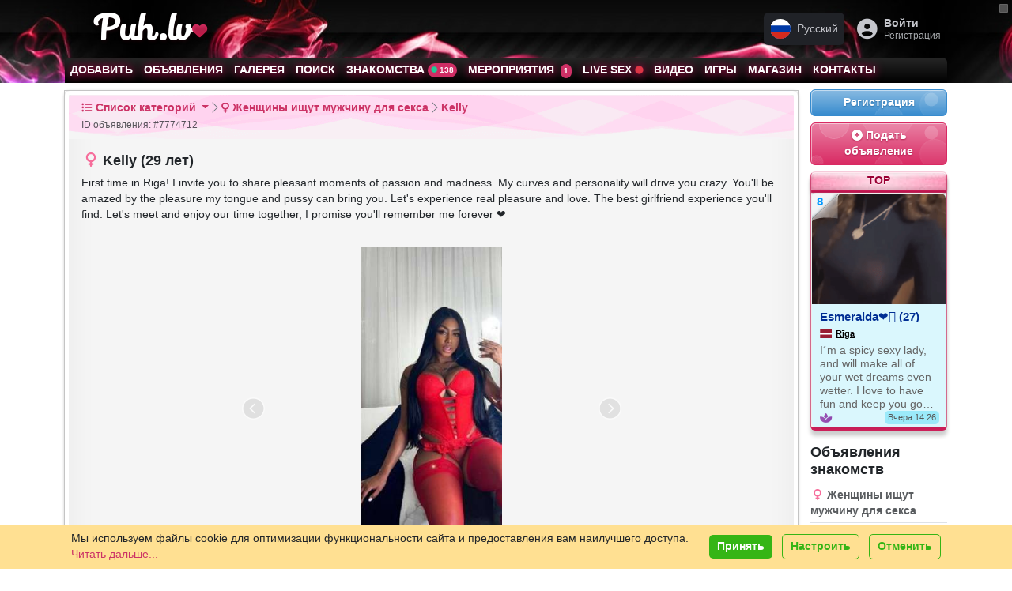

--- FILE ---
content_type: text/html; charset=UTF-8
request_url: https://puh.lv/ru/cat-girls-looking-for-sex/ad-first-time-in-riga-i/7774712.html
body_size: 30626
content:
<!DOCTYPE html>
<html lang="ru" class="h-100" data-bs-theme="light">
<head>
    <meta charset="utf-8">
    <title>Kelly (29 лет) (Фото!) познакомится с мужчиной для секса (№7774712) &raquo; Женщины ищут мужчину для секса &raquo; Puh.lv</title>
    <meta property="og:title" content="Kelly (29 лет) (Фото!) познакомится с мужчиной для секса (№7774712) &raquo; Женщины ищут мужчину для секса &raquo; Puh.lv"/>
    <meta property="og:type" content="profile"/>
    <meta property="og:url" content="https://puh.lv/ru/cat-girls-looking-for-sex/ad-first-time-in-riga-i/7774712.html"/>
    <meta property="og:description" content="First time in Riga! I invite you to share pleasant moments of passion and madness. My curves and personality will drive you crazy. You'll be amazed by the pl…"/>
    <meta property="og:site_name" content="Puh.lv"/>
    
        <meta property="og:image" content="https://puh.lv/photo/small/7774712(8237193)-first-time-in-riga-i.jpg"/>
    <meta name="theme-color"
          content="#990033">    <meta name="keywords" content="Подать объявление, добавить объявление, объявления, секс объявления, first, time, riga, invite, share, pleasant, moments, passion, madness, curves, personality, drive, crazy, you'll, amazed, pleasure, tongue, pussy, let's, experience"/>
    <meta name="description" content="First time in Riga! I invite you to share pleasant moments of passion and madness. My curves and personality will drive you crazy. You'll be amazed by the pl…"/>
    <meta name="abstract" content="First time in Riga! I invite you to share pleasant moments of passion and madness. My curves and personality will drive you crazy. You'll be amazed by the pl…"/>
    <meta http-equiv="content-language" content="ru"/>
    <meta name="robots" content="all"/>
    <meta name="copyright" content="Copyright 2002-2026 Puh.lv"/>
    <link href="/en/" hreflang="en" rel="alternate"
          title="Puh.lv in English"
          type="text/html"/>
    <link href="/lv/" hreflang="lv" rel="alternate"
          title="Puh.lv latviski"
          type="text/html"/>
    <link href="/ru/" hreflang="ru" rel="alternate"
          title="Puh.lv по-русски"
          type="text/html"/>
    <link href="/lt/" hreflang="lt" rel="alternate"
          title="Svetainės Puh.lv lietuvių kalba"
          type="text/html"/>
    <meta name='yandex-verification' content='77be8e35fe3e73ea'/>
    <meta name='yandex-verification' content='5ab7d5f4db66886f'/>
    <meta name="google-site-verification" content="az-9SUY2Mn0UJL9gMzF_grNr6jMdvdJW8XWUJ775Yqs"/>
    <meta name="google-site-verification" content="BsHROJM2TmpxamVnsx0tB-A5hvfIBc1lvmSMp1ckF7A"/>
    <meta name="y_key" content="18f8f7e60f90777d"/>
    <meta name="msvalidate.01" content="4729040059CD6FC3E4AEDA959B1FBA78"/>
    <meta name="wot-verification" content="e840d0e08839954b1f43"/>
    <meta name="alexaVerifyID" content="5dgEFkklcqW8oO7lrvGlfK0B5pA"/>
    <meta name="wot-verification" content="9651fac3954991e166ac"/>
    <link rel="alternate" type="application/rss+xml" title="Puh.lv - объявления и секс знакомства в Риге и Латвии. Подать объявление бесплатно!"
          href="/ru/rss.xml"/>

    <link type="image/vnd.microsoft.icon" href="/public/favicons/favicon-lv.ico" rel="icon">
    <link rel="icon" href="/public/favicons/favicon-lv.ico" type="image/x-icon"/>
    <link rel="shortcut icon" href="/public/favicons/favicon-lv.ico" type="image/x-icon"/>

    <link rel="apple-touch-startup-image"
          href="/public/images/apple-touch-icon-114x114.png"> 
    <link rel="apple-touch-icon" href="https://puh.lv/public/images/apple-touch-icon-57x57.png"/>
    <link rel="apple-touch-icon" sizes="72x72" href="/public/images/apple-touch-icon-72x72.png"/>
    <link rel="apple-touch-icon" sizes="114x114" href="/public/images/apple-touch-icon-114x114.png"/>


    

    

<meta http-equiv="X-UA-Compatible" content="IE=edge">
<meta name="viewport" content="width=device-width, initial-scale=1.0">


<!--[if lt IE 9]>
<script src="//cdnjs.cloudflare.com/ajax/libs/html5shiv/3.7.3/html5shiv.min.js"></script>
<script src="//cdnjs.cloudflare.com/ajax/libs/respond.js/1.4.2/respond.min.js"></script>
<![endif]-->

<link rel="stylesheet" href="https://cdnjs.cloudflare.com/ajax/libs/noUiSlider/15.8.1/nouislider.css"
      integrity="sha512-MKxcSu/LDtbIYHBNAWUQwfB3iVoG9xeMCm32QV5hZ/9lFaQZJVaXfz9aFa0IZExWzCpm7OWvp9zq9gVip/nLMg=="
      crossorigin="anonymous" referrerpolicy="no-referrer"/>


<link href="https://puh.lv/public/bootstrap-cut/bootstrap-5.3.3-cut.css?v=8205"
      rel="stylesheet">

<link href="https://puh.lv/public/css/style.css?8205"
      rel="stylesheet"/>

<link href="https://puh.lv/public/css/social/mail.css?8205"
      rel="stylesheet"/>
<link href="https://puh.lv/public/css/social/stream.css?8205"
      rel="stylesheet"/>

<link href="https://puh.lv/public/css/social/friendlist.css?8205" rel="stylesheet"/>
<link href="/public/fonts/Veronica-Script/style.css" rel="stylesheet">


<script type="text/javascript">
    var CUR_LANG = "ru";
    var GA_KEY = "UA-3109102-52";
    var CODED_USER_ID = '';
    var USER_PUBLIC_IP = "3.22.188.105";
    var showBlocks = 1;
    var TRANS_ARRAY = {
        lv: {add_gallery_item: 'Pievienot bildi', delete_gallery_item: 'Dzēst bildi?', error_uploading_gallery_item: 'Kļūda pievienojot bildi', loading: 'Ielāde...', areYouSureToCancelInvitation: 'Vai jūs tiešām vēlaties atcelt ielūgumu?', areYouSureToSetMessageStatusToSpamBlockedDelete: 'Vai jūs tiešām vēlaties to izdarīt?', unsent_message_warning: 'Jums ir neizsūtīta ziņa. Vai tiešām vēlaties aiziet, to neizsūtot?', newMessageTitleBlink: 'Jauns Ziņojums', },
ru: {add_gallery_item: 'Добавить фото', delete_gallery_item: 'Удалить фото?', error_uploading_gallery_item: 'Ошибка загрузки', loading: 'Подождите...', areYouSureToCancelInvitation: 'Вы точно хотите отменить приглашение?', areYouSureToSetMessageStatusToSpamBlockedDelete: 'Вы точно хотите это сделать?', unsent_message_warning: 'У вас есть несообщенное сообщение. Вы уверены, что хотите уйти, не отправив его?', newMessageTitleBlink: 'Новое Сообщение', },
en: {add_gallery_item: 'Add photo', delete_gallery_item: 'Remove photo?', error_uploading_gallery_item: 'Error uploading', loading: 'Loading...', areYouSureToCancelInvitation: 'Are you sure you want to cancel the invitation?', areYouSureToSetMessageStatusToSpamBlockedDelete: 'Are you sure you want to proceed?', unsent_message_warning: 'You have an unsent message. Are you sure you want to leave without sending it?', newMessageTitleBlink: 'New Message', },
lt: {add_gallery_item: 'Pridėti nuotrauką', delete_gallery_item: 'Ištrinti nuotrauką?', error_uploading_gallery_item: 'Įkėlimo klaida', loading: 'Įkeliama...', areYouSureToCancelInvitation: 'Ar tikrai norite atšaukti kvietimą?', areYouSureToSetMessageStatusToSpamBlockedDelete: 'Ar tikrai norite tai padaryti?', unsent_message_warning: 'Jūs turite neišsiųstą žinutę. Ar tikrai norite išeiti jos neišsiuntę?', newMessageTitleBlink: 'Nauja žinutė', },
ee: {add_gallery_item: 'Lisa foto', delete_gallery_item: 'Kustutada foto?', error_uploading_gallery_item: 'Üleslaadimisviga', loading: 'Oodake...', areYouSureToCancelInvitation: 'Kas olete kindel, et soovite kutse tühistada?', areYouSureToSetMessageStatusToSpamBlockedDelete: 'Kas olete kindel, et soovite seda teha?', unsent_message_warning: 'Teil on saatmata sõnum. Kas olete kindel, et soovite lahkuda seda saatmata?', newMessageTitleBlink: 'Uus sõnum', },
    };
</script>

<link rel="stylesheet" href="//cdn.jsdelivr.net/npm/bootstrap-icons@1.11.3/font/bootstrap-icons.min.css">

<link rel="stylesheet" href="https://cdnjs.cloudflare.com/ajax/libs/font-awesome/6.7.2/css/all.min.css" integrity="sha512-Evv84Mr4kqVGRNSgIGL/F/aIDqQb7xQ2vcrdIwxfjThSH8CSR7PBEakCr51Ck+w+/U6swU2Im1vVX0SVk9ABhg==" crossorigin="anonymous" referrerpolicy="no-referrer" />


<link rel="stylesheet" href="//cdn.jsdelivr.net/gh/lipis/flag-icons@7.0.0/css/flag-icons.min.css"/>


<script src="https://cdnjs.cloudflare.com/ajax/libs/noUiSlider/15.8.1/nouislider.min.js"
        integrity="sha512-g/feAizmeiVKSwvfW0Xk3ZHZqv5Zs8PEXEBKzL15pM0SevEvoX8eJ4yFWbqakvRj7vtw1Q97bLzEpG2IVWX0Mg=="
        crossorigin="anonymous"
        referrerpolicy="no-referrer"></script>

<!--    <script src="//cdn.jsdelivr.net/npm/bootstrap@5.3.6/dist/js/bootstrap.bundle.min.js"-->
<!--            integrity="sha384-YvpcrYf0tY3lHB60NNkmXc5s9fDVZLESaAA55NDzOxhy9GkcIdslK1eN7N6jIeHz"-->
<!--            crossorigin="anonymous"></script>-->
<script src="/public/bootstrap-cut/bootstrap.bundle.min.js"></script>


<link rel="stylesheet" href="//unpkg.com/leaflet/dist/leaflet.css"/>
<script src="//unpkg.com/leaflet/dist/leaflet.js"></script>

<script src="//unpkg.com/leaflet.markercluster/dist/leaflet.markercluster.js"></script>
<link rel="stylesheet" href="//unpkg.com/leaflet.markercluster/dist/MarkerCluster.css"/>
<link rel="stylesheet" href="//unpkg.com/leaflet.markercluster/dist/MarkerCluster.Default.css"/>


<link href="/public/css/social/incognito.css?8205" rel="stylesheet" type="text/css"/>


<script type="text/javascript"
        src="https://puh.lv/public/js/cookies.js?v=8205"></script>

<script type="text/javascript"
        src="https://puh.lv/public/js/dynamicMenu.js?v=8205"></script>


<script type="text/javascript" src="https://puh.lv/public/js/fullScreenSwitcher.js?v=8205"></script>

<script type="text/javascript" src="https://puh.lv/public/js/incognitoSwitcher.js?v=8205"></script>

<style>

    .table-simulate-container {
        display: block;
        width: 100%;
        box-sizing: border-box;
    }

    .table-simulate-container tr {
        display: flex;
        flex-wrap: wrap;
        margin-left: -15px;
        margin-right: -15px;
    }

    .table-simulate-container td {
        display: block;
        flex: 1;
        padding-left: 15px;
        padding-right: 15px;
        box-sizing: border-box;
    }

    .table-responsive {
        border: 1px dashed #00000021;
        border-radius: 10px;
        padding: 10px;
        background: rgba(0, 0, 0, 0.04);
        box-shadow: 5px 5px 5px inset #00000005;
        overflow: auto; /* Ensures the table content scrolls */
    }

    /* For Chrome, Safari, and other WebKit-based browsers */
    .table-responsive::-webkit-scrollbar {
        width: 8px; /* Adjust width for vertical scrollbar */
        height: 8px; /* Adjust height for horizontal scrollbar */
    }

    .table-responsive::-webkit-scrollbar-track {
        background: rgba(0, 0, 0, 0.1);
        border-radius: 10px;
    }

    .table-responsive::-webkit-scrollbar-thumb {
        background-color: #888; /* Change this color for the scrollbar thumb */
        border-radius: 10px;
        border: 2px solid transparent; /* Creates some padding between the thumb and track */
    }

    .table-responsive::-webkit-scrollbar-thumb:hover {
        background-color: #555; /* Darker color when hovering over the scrollbar */
    }

    /* For Firefox */
    .table-responsive {
        scrollbar-width: thin; /* Makes scrollbar thinner */
        scrollbar-color: #888 rgba(0, 0, 0, 0.1); /* Thumb and track color */
    }


</style>
    <script type="text/javascript">
        var MAIN_FRAME = true;
    </script>
</head>

<body class="h-100 lang-ru  ">

    <div id="b-compact-view" class="d-none d-md-block">
        <div class="b-toggler">
            <div class="b-toggler__i1"></div>
            <div class="b-toggler__i2"></div>
        </div>
    </div>

<div class="modal fade" id="modal-auth" tabindex="-1" aria-labelledby="modal-auth-label" aria-hidden="true">
    <div class="modal-dialog" role="document">
        <div class="modal-content cssbox">
            <div class="modal-header">
                <h2 class="modal-title" id="modal-auth-label">Войти</h2>
                <button type="button" class="btn-close" data-bs-dismiss="modal"
                        aria-label="Закрыть"></button>
            </div>
            <div class="modal-body">
                
            <form id="loginForm0394" class="registrationForm" method="post" name="login" onsubmit="" action="/ru/login/">
            <input type="hidden" name="go" value="users.login"/>
            <input type="hidden" name="thisurl64" value="aHR0cHM6Ly9wdWgubHYvcnUvY2F0LWdpcmxzLWxvb2tpbmctZm9yLXNleC9hZC1maXJzdC10aW1lLWluLXJpZ2EtaS83Nzc0NzEyLmh0bWw/bmM="/>


            


            <div class="oneField form-group mb-3 field-login-form-password required">
                <label for="emailLogin0394" class="preField form-label">E-mail<span class="reqMark"></span></label>
                <input required autofocus autocomplete="current-password" type="email" name="email"
                       id="emailLogin0394"
                       class="required validate-email form-control" value="">

                <div id="email-E" class="help-block"></div>
            </div>


            <div class="oneField form-group mb-3 field-login-form-password required">
                <label for="passwordLogin0394" class="preField form-label">Пароль<span class="reqMark"></span></label>
                <input autocomplete="current-password" required type="password" name="password" id="passwordLogin0394"
                       class="form-control required validate-custom /.{8,}/">

                <div id="password-E" class="help-block"></div>
            </div>

            <div class="oneField form-group mb-3 field-login-form-password">
                <div class="form-check">
                            
                    <input name="remember_password" id="remember_passwordLogin0394" type="checkbox" class="form-check-input" value="1">
                    <label for="remember_passwordLogin0394" class="postField form-check-label">Запомнить меня</label>
               
                    <div id="remember_password-E" class="help-block"></div>
                </div>
            </div>
            
          


            <div class="actions d-grid gap-2">
                <button class="btn btn-primary btn-lg" type="submit"  name="submitRegistration">Войти</button>
                <div class="text-center">
                    <a class="" href="/ru/forgot/">Забыли пароль?</a>
               </div>
           </div>
           

            <script>
                window.addEventListener('load', function () {
                    addFingerPrints('#loginForm0394');
                });
            </script>

            </form>
            
            </div>
            <div class="modal-footer">
                <div class="text-center"><a class=""
                                            href="/ru/register/">Зарегистрироваться?</a>
                </div>
            </div>
        </div>
    </div>
</div>


<div class="modal fade" id="modal-language-switcher" tabindex="-1" aria-labelledby="modal-language-switcher-label"
     aria-hidden="true">
    <div class="modal-dialog" role="document">
        <div class="modal-content">
            <div class="modal-header">
                <h4 class="modal-title" id="modal-language-switcher-label"><i
                            class="fa fs-2 fa-language"></i> Текущий язык:  Русский                </h4>
                <button type="button" class="btn-close" data-bs-dismiss="modal"
                        aria-label="Закрыть"></button>
            </div>
            <div class="modal-body">
                <div class="list-group">
                    

                        <a class="language-item d-flex align-items-center list-group-item list-group-item-action "
                           href="https://puh.lv/lv/cat-girls-looking-for-sex/ad-first-time-in-riga-i/7774712.html">
                            <span class="fs-1 me-3 align-self-center fi fi-lv"></span>
                            <div class="text-start">
                                <div class="language-name fw-bold">Latviešu</div>
                                <div class="language-name-ascii opacity-50 d-block border-top">Latvian</div>
                            </div>
                                                    </a>


                    

                        <a class="language-item d-flex align-items-center list-group-item list-group-item-action active"
                           href="https://puh.lv/ru/cat-girls-looking-for-sex/ad-first-time-in-riga-i/7774712.html">
                            <span class="fs-1 me-3 align-self-center fi fi-ru"></span>
                            <div class="text-start">
                                <div class="language-name fw-bold">Русский</div>
                                <div class="language-name-ascii opacity-50 d-block border-top">Russian</div>
                            </div>
                                                            <div class="language-name-active ms-auto badge text-bg-light">
                                    <span>текущий</span>
                                    <i class="fe fe-check"></i>
                                </div>
                                                    </a>


                    

                        <a class="language-item d-flex align-items-center list-group-item list-group-item-action "
                           href="https://puh.lv/en/cat-girls-looking-for-sex/ad-first-time-in-riga-i/7774712.html">
                            <span class="fs-1 me-3 align-self-center fi fi-gb"></span>
                            <div class="text-start">
                                <div class="language-name fw-bold">English</div>
                                <div class="language-name-ascii opacity-50 d-block border-top">English</div>
                            </div>
                                                    </a>


                    

                        <a class="language-item d-flex align-items-center list-group-item list-group-item-action "
                           href="https://puh.lv/lt/cat-girls-looking-for-sex/ad-first-time-in-riga-i/7774712.html">
                            <span class="fs-1 me-3 align-self-center fi fi-lt"></span>
                            <div class="text-start">
                                <div class="language-name fw-bold">Lietuvių</div>
                                <div class="language-name-ascii opacity-50 d-block border-top">Lithuanian</div>
                            </div>
                                                    </a>


                    

                        <a class="language-item d-flex align-items-center list-group-item list-group-item-action "
                           href="https://puh.lv/ee/cat-girls-looking-for-sex/ad-first-time-in-riga-i/7774712.html">
                            <span class="fs-1 me-3 align-self-center fi fi-ee"></span>
                            <div class="text-start">
                                <div class="language-name fw-bold">Eesti</div>
                                <div class="language-name-ascii opacity-50 d-block border-top">Estonian</div>
                            </div>
                                                    </a>


                                    </div>

            </div>
            <div class="modal-footer">
                <button type="button" class="btn btn-secondary"
                        data-bs-dismiss="modal">Закрыть</button>
            </div>
        </div>
    </div>
</div>


<!-- Modal structure -->
<div class="modal fade" id="resultsModal" tabindex="-1" aria-labelledby="resultsModalLabel" aria-hidden="true">
    <div class="modal-dialog">
        <div class="modal-content">
            <div class="modal-header">
                <h5 class="modal-title" id="resultsModalLabel">Results</h5>
                <button type="button" class="btn-close" data-bs-dismiss="modal" aria-label="Close"></button>
            </div>
            <div class="modal-body" id="modalResultsContent">
                <!-- AJAX results will be loaded here -->
            </div>
        </div>
    </div>
</div>




<nav class="navbar navbar-light m-0 p-0">
    <div class="offcanvas offcanvas-start" tabindex="-1" id="offcanvasMenuNavbar">
        <div class="offcanvas-header h5 m-0 py-1 ps-2">


            <a class="py-0 logo navbar-brand d-flex align-items-center flex-shrink-0  flex-grow-1"
               title="Puh.lv - объявления и секс знакомства в Риге и Латвии. Подать объявление бесплатно!"
               href="/ru/">

                <span class="d-block d-sm-block">
                                                    <svg class="d-none1 d-md-inline-block1 svg-logo-icon" style="">
                            <use xlink:href="/public/images/Feather.svg?8205#logo-header-gradient-lv"></use>
                        </svg>
                                            Puh.lv                        <i class="fa fa-heart pink-text" style="
    font-size: 0.4em;
    position: absolute;
    margin-top: -0.1em;
"></i>
                    </span>
            </a>


            <button type="button" class="btn-close text-reset ms-auto" data-bs-dismiss="offcanvas"
                    aria-label="Close"></button>
        </div>
        <div class="offcanvas-body p-0">


                            <!-- Login + Join Buttons -->
                <div class="m-2 mb-3 text-center">
                    <div class="d-grid gap-2">
                        <a href="/ru/login/" class="btn btn-primary fw-bold">
                            <i class="fa-solid fa-right-to-bracket me-1"></i>Войти                        </a>
                        <a href="/ru/register/" class="btn btn-secondary fw-bold">
                            <i class="fa-solid fa-user-plus me-1"></i>Бесплатная регистрация                        </a>
                    </div>
                    <p class="mt-2 small mb-0 fw-bold">
                        Создать свой БЕСПЛАТНЫЙ аккаунт сейчас, это займет всего несколько секунд                    </p>
                </div>


            

            <!-- Language Dropdown -->
                            <div class="dropdown m-2 mb-3 ">
                    <button class="btn btn-light  fs-6 w-100 d-flex justify-content-between align-items-center" type="button" data-bs-toggle="dropdown"
                            aria-expanded="false">
            <span>
                <span class="fi fi-ru me-2"></span>
                Русский            </span>
                        <i class="fa-solid fa-caret-down"></i>
                    </button>
                    <ul class="dropdown-menu w-100  fs-6">
                                                    <li>
                                <a class="dropdown-item d-flex align-items-center " href="https://puh.lv/lv/cat-girls-looking-for-sex/ad-first-time-in-riga-i/7774712.html">
                                    <span class="fi fi-lv me-2"></span>
                                    Latviešu                                </a>
                            </li>
                                                    <li>
                                <a class="dropdown-item d-flex align-items-center active" href="https://puh.lv/ru/cat-girls-looking-for-sex/ad-first-time-in-riga-i/7774712.html">
                                    <span class="fi fi-ru me-2"></span>
                                    Русский                                </a>
                            </li>
                                                    <li>
                                <a class="dropdown-item d-flex align-items-center " href="https://puh.lv/en/cat-girls-looking-for-sex/ad-first-time-in-riga-i/7774712.html">
                                    <span class="fi fi-gb me-2"></span>
                                    English                                </a>
                            </li>
                                                    <li>
                                <a class="dropdown-item d-flex align-items-center " href="https://puh.lv/lt/cat-girls-looking-for-sex/ad-first-time-in-riga-i/7774712.html">
                                    <span class="fi fi-lt me-2"></span>
                                    Lietuvių                                </a>
                            </li>
                                                    <li>
                                <a class="dropdown-item d-flex align-items-center " href="https://puh.lv/ee/cat-girls-looking-for-sex/ad-first-time-in-riga-i/7774712.html">
                                    <span class="fi fi-ee me-2"></span>
                                    Eesti                                </a>
                            </li>
                                            </ul>
                </div>
            

            <!-- Main Nav Items (Use .nav .flex-column or .list-group, etc.) -->
            <ul class="list-group list-group-flush mb-3  fs-6">

                <!-- "Add" -->
                <li class="list-group-item">
                    <a href="/ru/"
                       class="text-decoration-none d-flex align-items-center "
                       onclick="trackEvent(['menu/start', 'clicked']);">
                        <i class="fa-solid fa-house me-2 fa-fw"></i>
                        <span>Главная страница</span>
                        <!-- Arrow on the far right -->
                        <i class="fa-solid fa-arrow-right ms-auto"></i>
                    </a>
                </li>


                

                    <!-- "Add" -->
                    <li class="list-group-item">
                        <a href="/ru/cat-girls-looking-for-sex/add/"
                           class="text-decoration-none d-flex align-items-center "
                           onclick="trackEvent(['menu/add', 'clicked']);">
                            <i class="fa fa-plus me-2 fa-fw"></i>
                            <span>Подать объявление</span>
                            <!-- Arrow on the far right -->
                            <i class="fa-solid fa-arrow-right ms-auto"></i>
                        </a>
                    </li>

                    <!-- "Ads" -->
                    <li class="list-group-item">
                        <a href="/ru/categories/"
                           class="text-decoration-none d-flex align-items-center "
                           onclick="trackEvent(['menu/ads', 'clicked']);"
                           rel="index">
                            <i class="fa fa-bullhorn me-2 fa-fw"></i>
                            <span>Объявления</span>
                            <i class="fa-solid fa-arrow-right ms-auto"></i>
                        </a>
                    </li>

                    <!-- "Gallery" -->
                    <li class="list-group-item">
                        <a href="/ru/gallery/"
                           class="text-decoration-none d-flex align-items-center "
                           onclick="trackEvent(['menu/gallery', 'clicked']);">
                            <i class="fa fa-image me-2 fa-fw"></i>
                            <span>Галерея</span>
                            <i class="fa-solid fa-arrow-right ms-auto"></i>
                        </a>
                    </li>

                    <!-- "Search" -->
                    <li class="list-group-item">
                        <a href="/ru/search/"
                           class="text-decoration-none d-flex align-items-center ">
                            <i class="fa fa-search me-2 fa-fw"></i>
                            <span>Поиск</span>
                            <i class="fa-solid fa-arrow-right ms-auto"></i>
                        </a>
                    </li>
                
                                    <!-- "Dating" (badge + arrow on right) -->
                    <li class="list-group-item">
                        <a href="/ru/dating/?locationType=near&country=lv"
                           class="text-decoration-none d-flex align-items-center "
                           onclick="trackEvent(['menu/dating/start', 'clicked']);">
                            <i class="fa fa-globe me-2 fa-fw"></i>
                            <span>Знакомства</span>
                            <!-- Badge for user count, then arrow -->
                            <span class="badge bg-primary rounded-pill ms-auto me-2" title="Всего онлайн">
        <i class="fa-solid fa-xs fa-circle text-teal fa-beat"></i>
        138 Онлайн      </span>
                            <i class="fa-solid fa-arrow-right"></i>
                        </a>
                    </li>


                
                                    <!-- "Events" (badge + arrow on right) -->
                    <li class="list-group-item">
                        <a href="/ru/events/"
                           class="text-decoration-none d-flex align-items-center "
                           onclick="trackEvent(['menu/events', 'clicked']);">
                            <i class="fa-solid fa-calendar-plus me-2 fa-fw"></i>
                            <span>Мероприятия</span>
                            <!-- Upcoming events count badge, then arrow -->
                            <span class="badge bg-primary rounded-pill ms-auto me-2">
                                <i class="fa-solid fa-calendar-check fa-fw"></i>
                                1                            </span>
                            <i class="fa-solid fa-arrow-right"></i>
                        </a>
                    </li>
                
                                    <!-- "LiveSex" -->
                    <li class="list-group-item">
                        <a href="https://cams.puh.lv"
                           target="_blank"
                           class="text-decoration-none d-flex align-items-center "
                           onclick="trackEvent(['menu/livesex', 'clicked']);"
                           rel="help">
                            <i class="bi bi-webcam-fill me-2 fa-fw"></i>
                            <span>
                                        Live sex                                        <i class="fa-solid fa-xs fa-circle text-danger fa-beat"></i>
                                    </span>
                            <i class="fa-solid fa-arrow-right ms-auto"></i>
                        </a>
                    </li>


                
                                    <!-- "Videos" -->
                    <li class="list-group-item">
                        <a href="/ru/videos/"
                           class="text-decoration-none d-flex align-items-center "
                           onclick="trackEvent(['menu/videos', 'clicked']);">
                            <i class="fa fa-video me-2 fa-fw"></i>
                            <span>Видео</span>
                            <i class="fa-solid fa-arrow-right ms-auto"></i>
                        </a>
                    </li>
                

                                    <li class="list-group-item">
                        <a href="/ru/games/"
                           class="text-decoration-none d-flex align-items-center "
                           onclick="trackEvent(['menu/games', 'clicked']);">
                            <i class="fa-solid fa-gamepad me-2 fa-fw"></i>
                            <span>Игры</span>
                            <i class="fa-solid fa-arrow-right ms-auto"></i>
                        </a>
                    </li>
                


                
                                    <li class="list-group-item">
                        <a href="/ru/shop/"
                           class="text-decoration-none d-flex align-items-center "
                           onclick="trackEvent(['menu/shop', 'clicked']);">
                            <i class="fa-solid fa-cart-shopping me-2 fa-fw"></i>
                            <span>Магазин</span>
                            <i class="fa-solid fa-arrow-right ms-auto"></i>
                        </a>
                    </li>
                
                <!-- "Help / Contacts" -->
                <li class="list-group-item">
                    <a href="/ru/help/"
                       class="text-decoration-none d-flex align-items-center "
                       onclick="trackEvent(['menu/help', 'clicked']);"
                       rel="help">
                        <i class="fa fa-question-circle me-2 fa-fw"></i>
                        <span>Поддержка</span>
                        <i class="fa-solid fa-arrow-right ms-auto"></i>
                    </a>
                </li>


                

                <li class="list-group-item">
                    <div class="d-flex align-items-center btn btn-link fs-6">
                        <!-- Left icon (we'll update it dynamically if desired) -->
                        <i class="fa-solid fa-user-secret fa-fw me-2 incognito-toggle-icon"></i>

                        <!-- Label -->
                        <label class="form-check-label flex-grow-1 text-start" for="incognitoSwitch">
                            Режим инкогнито                        </label>


                        <!-- NEW: The form-switch for incognito -->
                        <div class="form-check form-switch">
                            <input
                                    class="form-check-input incognito-switch"
                                    type="checkbox"
                                    role="switch"
                                    id="incognitoSwitch"
                            >
                        </div>
                    </div>
                </li>



                
            </ul>


            <!-- Social networks row -->
            <div class="d-flex gap-3 mb-3 justify-content-center">
                <!-- WhatsApp icon -->
                <a href="whatsapp://send?phone=+37128319913&amp;abid=+37128319913"
                   class="text-secondary" rel="nofollow" target="_blank">
                    <i class="fa-brands fa-whatsapp fa-2x"></i>
                </a>
                <!-- Telegram icon -->
                <a href="https://t.me/sensora_lv" class="text-secondary" rel="nofollow" target="_blank">
                    <i class="fa-brands fa-telegram fa-2x"></i>
                </a>
                <!-- Email icon -->
                <a href="/cdn-cgi/l/email-protection#dcb5b2bab39caca9b4f2b0aa" class="text-secondary" rel="nofollow" target="_blank">
                    <i class="fa-solid fa-envelope fa-2x"></i>
                </a>
            </div>


            <!-- Footer / Disclaimer -->
            <div class="m-2 border-top pt-3 small">
                <p class="copy mb-2 text-muted">
                    Puh.lv &copy; 2002-2026                </p>
                <p class="mb-0  text-muted">
                    <a href="/ru/rules/" class="text-muted fw-bold text-decoration-underline">Правила</a> •
                    <a href="https://sensora.lv/privacy" onclick="return false;" class="privacy-button text-muted fw-bold text-decoration-underline"><i
                                class="fa fa-user-shield me-1"></i>Политика конфиденциальности</a>



                    <br>
                    <a class="text-muted fw-bold text-decoration-underline" href="/ru/services/">Услуги и цены</a> •
                    <a class="text-muted fw-bold text-decoration-underline" href="/ru/partners/">Для рекламодателей</a>
                </p>
                <p class="mb-0  text-muted">
                    Отказ от ответственности: Все участники и лица, представленные на нашем сайте, подтвердили в договоре, что им не менее 18 лет.                </p>
            </div>


        </div>
    </div>
</nav>








<nav class="navbar navbar-light m-0 p-0">
    <div class="offcanvas offcanvas-end" tabindex="-1" id="offcanvasUserNavbar">
        <div class="offcanvas-header h5 m-0"><i class="fa fa-id-badge me-2"></i>Мой аккаунт            <button type="button" class="btn-close text-reset ms-auto" data-bs-dismiss="offcanvas"
                    aria-label="Close"></button>
        </div>
        <div class="offcanvas-body p-2 pt-0">


            <div class="w-100">
                <div class="sidebar-menu fs-6">


                    

                        <div class="block card mb-0">
                            <div class="card-header"><i
                                        class="fa fa-fw me-1 fa-sign-in-alt"></i>Войти                            </div>
                            <div class="card-body p-2">
                                
            <form id="loginForm8316" class="registrationForm" method="post" name="login" onsubmit="" action="/ru/login/">
            <input type="hidden" name="go" value="users.login"/>
            <input type="hidden" name="thisurl64" value="aHR0cHM6Ly9wdWgubHYvcnUvY2F0LWdpcmxzLWxvb2tpbmctZm9yLXNleC9hZC1maXJzdC10aW1lLWluLXJpZ2EtaS83Nzc0NzEyLmh0bWw/bmM="/>


            


            <div class="oneField form-group mb-3 field-login-form-password required">
                <label for="emailLogin8316" class="preField form-label">E-mail<span class="reqMark"></span></label>
                <input required autofocus autocomplete="current-password" type="email" name="email"
                       id="emailLogin8316"
                       class="required validate-email form-control" value="">

                <div id="email-E" class="help-block"></div>
            </div>


            <div class="oneField form-group mb-3 field-login-form-password required">
                <label for="passwordLogin8316" class="preField form-label">Пароль<span class="reqMark"></span></label>
                <input autocomplete="current-password" required type="password" name="password" id="passwordLogin8316"
                       class="form-control required validate-custom /.{8,}/">

                <div id="password-E" class="help-block"></div>
            </div>

            <div class="oneField form-group mb-3 field-login-form-password">
                <div class="form-check">
                            
                    <input name="remember_password" id="remember_passwordLogin8316" type="checkbox" class="form-check-input" value="1">
                    <label for="remember_passwordLogin8316" class="postField form-check-label">Запомнить меня</label>
               
                    <div id="remember_password-E" class="help-block"></div>
                </div>
            </div>
            
          


            <div class="actions d-grid gap-2">
                <button class="btn btn-primary btn-lg" type="submit"  name="submitRegistration">Войти</button>
                <div class="text-center">
                    <a class="" href="/ru/forgot/">Забыли пароль?</a>
               </div>
           </div>
           

            <script data-cfasync="false" src="/cdn-cgi/scripts/5c5dd728/cloudflare-static/email-decode.min.js"></script><script>
                window.addEventListener('load', function () {
                    addFingerPrints('#loginForm8316');
                });
            </script>

            </form>
            

                                <!-- Register Call-to-Action -->
                                <div class="text-center mt-4">
                                    <p class="small">Нет аккаунта? Зарегистрируйтесь сейчас!</p>
                                    <a class="btn btn-outline-primary btn-sm" href="/ru/register/">
                                        <i class="fa fa-fw me-2 fa-user-plus"></i>Регистрация                                    </a>
                                </div>


                            </div>
                        </div>

                    

                </div>
            </div>
        </div>
</nav>



<header data-bs-theme="dark" role="banner">
    <div class="header shadow">
        <div class="container-md-custom gx-3 gx-sm-0 gx-md-4 container">
            <div class="navbar navbar-expand align-items-center py-1 py-md-3">

                


                    <button class="p-2 mx-n2 me-n1 nav-item nav-link btn btn-outline-primary header-toggler d-md-none collapsed" type="button" data-bs-toggle="offcanvas"
                            data-bs-target="#offcanvasMenuNavbar"
                            aria-controls="offcanvasMenuNavbar">
                        <i class="fa fa-bars fs-2"></i>
                    </button>


                <a class="py-0 logo navbar-brand d-flex align-items-center flex-shrink-0  flex-grow-1"
                   title="Puh.lv - объявления и секс знакомства в Риге и Латвии. Подать объявление бесплатно!"
                   href="/ru/">
                    <!--                        <img id="icon_puh" class="d-inline-block align-text-top me-2" src="/public/images/logo.png" alt="-->
                    <!--">-->

                    <!--                    <span class=""><span class=" pink-text">Puh</span><span class="blue-text">.lv</span></span>-->


                    <div class="d-none d-sm-none" style="
                        background: white;
                        border-radius: 50%;
                        display: block;
                        width: 38px;
                        height: 38px;
                        margin-right: 11px;
                    ">
                            <span class="header-text"
                                  style="    font-size: 0.7em;
    display: block;
    margin-top: 1px;
    margin-left: -1px;"><i class="fa-fw fa fa-feather-pointed"></i></span>

                        <span class="header-text" style="
                            font-size: 30px;
                            display: block;
                            margin-top: 4px;
                            margin-left: 2px;

                        "></span>
                        <i class="fa fa-heart pink-text" style="
                            font-size: 0.28em;
                                position: absolute;
                                margin-left: 3em;
                                margin-top: -4em;
                            "></i>
                    </div>


                    <span class="white-text d-block d-sm-block">
                                                    <svg class="d-none1 d-md-inline-block1 svg-logo-icon" style="">
                            <use xlink:href="/public/images/Feather.svg?8205#logo-header-gradient-lv"></use>
                        </svg>
                                                Puh.lv                        <i class="fa fa-heart pink-text" style="
    font-size: 0.4em;
    position: absolute;
    margin-top: -0.1em;
"></i>
                    </span>



                    <!--                        <span class="d-flex flex-column">-->
                    <!--                            <span class="">-->
                    <!--                                -->                    <!--                            </span>-->
                    <!--                            <span class="d-none d-lg-block"><small>-->
                    <!--</small></span>-->
                    <!--                        </span>-->
                </a>


                

                <ul class="nav nav-pills navbar-nav flex-nowrap list-unstyled ms-auto align-items-center">

                    



                    
                                            <li class="nav-item dropdown d-none d-md-inline-block">
                            <!-- modal -->
                            <a href="#"
                               class="nav-link bg-light btn btn-outline-primary d-flex align-items-center pr-0 leading-none language-switcher-current"
                               data-bs-toggle="dropdown"
                               data-bs-target="#modal-language-switcher" aria-expanded="false">
                                <i class="fi fs-2 fis rounded-circle round-circle fi-ru"></i>
                                <span class="ms-2 nav-item  d-none d-lg-block">Русский</span>
                            </a>

                            <div class="dropdown-menu dropdown-menu-end dropdown-menu-arrow" style="">
                                                                    <a href="https://puh.lv/lv/cat-girls-looking-for-sex/ad-first-time-in-riga-i/7774712.html"
                                       class="dropdown-item d-flex ">
                                        <span class="dropdown-icon me-3 align-self-center fi fi-lv"></span>
                                        <span>Latviešu</span>
                                    </a>
                                                                    <a href="https://puh.lv/ru/cat-girls-looking-for-sex/ad-first-time-in-riga-i/7774712.html"
                                       class="dropdown-item d-flex active">
                                        <span class="dropdown-icon me-3 align-self-center fi fi-ru"></span>
                                        <span>Русский</span>
                                    </a>
                                                                    <a href="https://puh.lv/en/cat-girls-looking-for-sex/ad-first-time-in-riga-i/7774712.html"
                                       class="dropdown-item d-flex ">
                                        <span class="dropdown-icon me-3 align-self-center fi fi-gb"></span>
                                        <span>English</span>
                                    </a>
                                                                    <a href="https://puh.lv/lt/cat-girls-looking-for-sex/ad-first-time-in-riga-i/7774712.html"
                                       class="dropdown-item d-flex ">
                                        <span class="dropdown-icon me-3 align-self-center fi fi-lt"></span>
                                        <span>Lietuvių</span>
                                    </a>
                                                                    <a href="https://puh.lv/ee/cat-girls-looking-for-sex/ad-first-time-in-riga-i/7774712.html"
                                       class="dropdown-item d-flex ">
                                        <span class="dropdown-icon me-3 align-self-center fi fi-ee"></span>
                                        <span>Eesti</span>
                                    </a>
                                
                            </div>
                        </li>
                    




                                            
                        <li class="nav-item dropdown">
                            <!--data-bs-toggle="dropdown" aria-expanded="false"-->
                            <a style="margin: -0.5rem 0rem;"
                               class="ms-2 nav-link text-start btn btn-outline-primary  position-relative d-flex align-items-center pr-0 leading-none"
                               data-bs-toggle="modal" data-bs-target="#modal-auth"
                               href="/ru/login/">
                                <i class="fa fs-2 fa-circle-user rounded-circle shadow-sm me-2"></i>
                                <span class="lh-sm">
                                    <span class="fw-bold text-default">Войти</span>
                                    <small class="text-muted d-block">Регистрация</small>
                                </span>
                            </a>
                        </li>
                    

                </ul>
            </div>
        </div>


        <div class="d-md-block collapse" id="header-navigation">
            <div class="gx-0 gx-md-4 container-md-custom container">
                <div class="row align-items-center">
                    <nav class="puh">
                        <div class="col-lg order-lg-first rounded-top bg-black bg-gradient rounded-top">

                            <div class="nav nav-pills  text-uppercase fw-bold text-white  border-0 d-flex flex-row justify-content-center justify-content-md-start">

                                                                    <a class="nav-item nav-link d-flex align-items-center flex-column flex-md-row "
                                       onclick="trackEvent(['menu/add', 'clicked']);"
                                       href="/ru/cat-girls-looking-for-sex/add/">
                                        <i class="fa fa-plus mb-2 mb-md-0 me-0 me-md-2 d-sm-none"></i>
                                        <span class="label">Добавить</span>
                                    </a>
                                    <a class="nav-item nav-link d-flex align-items-center flex-column flex-md-row "
                                       onclick="trackEvent(['menu/ads', 'clicked']);"
                                       rel="index"
                                       href="/ru/categories/">
                                        <i class="fa fa-bullhorn mb-2 mb-md-0 me-0 me-md-2 d-sm-none"></i>
                                        <span class="label">Объявления</span>
                                    </a>
                                    <a class="nav-item nav-link d-flex align-items-center flex-column flex-md-row "
                                       onclick="trackEvent(['menu/gallery', 'clicked']);"
                                       href="/ru/gallery/">
                                        <i class="fa fa-image mb-2 mb-md-0 me-0 me-md-2 d-sm-none"></i>
                                        <span class="label">Галерея</span>
                                    </a>
                                                                        <a class="nav-item nav-link d-flex align-items-center flex-column flex-md-row "
                                       href="/ru/search/">
                                        <i class="fa fa-search mb-2 mb-md-0 me-0 me-md-2 d-sm-none"></i>
                                        <span class="label">Поиск</span></a>
                                                                                                    <a class="nav-item nav-link d-flex align-items-center flex-column flex-md-row "
                                       onclick="trackEvent(['menu/dating/start', 'clicked']);"
                                       href="/ru/dating/?locationType=near&country=lv">
                                        <i class="fa fa-globe mb-2 mb-md-0 me-0 me-md-2 d-sm-none"></i>
                                        <span class="label d-flex align-items-center">Знакомства
                                            <!-- Online Users -->
                                            <span
                                                    class="badge text-bg-primary bg-primary rounded-pill ms-1 px-1"
                                                    title="Всего онлайн">
                                                <i class="fa-solid fa-xs fa-circle text-teal fa-beat"></i>
                                                138                                            </span>
                                        </span>
                                    </a>
                                                                    


                                                                    <a class="nav-item nav-link d-flex align-items-center flex-column flex-md-row "
                                       onclick="trackEvent(['menu/events', 'clicked']);"
                                       href="/ru/events/">
                                        <i class="fa-solid fa-calendar-plus mb-2 mb-md-0 me-0 me-md-2 d-sm-none"></i>
                                        <span class="label">Мероприятия
                                            <!-- Upcoming events -->
                                            <span
                                                    class="badge text-bg-primary bg-primary rounded-pill ms-1 px-1"
                                                    title="Всего онлайн">1</span>
                                        </span>
                                    </a>
                                


                                                                    <a class="nav-item nav-link d-flex align-items-center flex-column flex-md-row "
                                       onclick="trackEvent(['menu/livesex', 'clicked']);"
                                       rel="help"
                                       target="_blank"
                                       href="https://cams.puh.lv">


                                        <i class="fa bi bi-webcam-fill mb-2 mb-md-0 me-0 me-md-2 d-sm-none"></i>
                                        <span class="label">Live sex <i
                                                    class="fa-solid fa-xs fa-circle text-danger fa-beat"></i>
</span>
                                    </a>


                                    

                                


                                                                    <a class="nav-item nav-link d-flex align-items-center flex-column flex-md-row "
                                       onclick="trackEvent(['menu/videos', 'clicked']);"
                                       href="/ru/videos/">
                                        <i class="fa fa-video mb-2 mb-md-0 me-0 me-md-2 d-sm-none"></i>
                                        <span class="label">Видео</span>
                                    </a>
                                

                                                                    <a class="nav-item nav-link d-flex align-items-center flex-column flex-md-row "
                                       onclick="trackEvent(['menu/games', 'clicked']);"
                                       href="/ru/games/">
                                        <i class="fa-solid fa-gamepad mb-2 mb-md-0 me-0 me-md-2 d-sm-none"></i>
                                        <span class="label">Игры</span>
                                    </a>
                                



                                

                                                                    <a class="nav-item nav-link d-flex align-items-center flex-column flex-md-row "
                                       onclick="trackEvent(['menu/shop', 'clicked']);"
                                       href="/ru/shop/">
                                        <i class="fa-solid fa-cart-shopping mb-2 mb-md-0 me-0 me-md-2 d-sm-none"></i>
                                        <span class="label">Магазин</span>
                                    </a>
                                

                                

                                <a class="nav-item nav-link d-flex align-items-center flex-column flex-md-row "
                                   onclick="trackEvent(['menu/help', 'clicked']);"
                                   rel="help"
                                   href="/ru/help/">
                                    <i class="fa fa-question-circle mb-2 mb-md-0 me-0 me-md-2 d-sm-none"></i>
                                    <span class="label">Контакты</span>
                                </a>


                                                            </div>
                                                    </div>
                    </nav>
                </div>
            </div>


        </div>
    </div>
</header>





<div class="gx-0 gx-md-4 container-md-custom container-sm">
    <div class="row gx-0 gx-md-3">

        

        


        
    </div>
</div>




<main id="content" role="main"
     class="gx-0 gx-md-4 container-md-custom container-sm">

        <div class="row gx-0 gx-md-3">

<div class="col-12 col-md-9 col-xl-10 my-2 order-3 order-md-2"><div class=""><a name="contents"></a>    <div class="cssbox card">
        <div class="card-header">
            <div xmlns="http://www.w3.org/1999/xhtml"
                 xmlns:rdf="http://www.w3.org/1999/02/22-rdf-syntax-ns#"
                 xmlns:rdfs="http://www.w3.org/2000/01/rdf-schema#"
                 xmlns:xsd="http://www.w3.org/2001/XMLSchema#"
                 xmlns:gr="http://purl.org/goodrelations/v1#"
                 xmlns:foaf="http://xmlns.com/foaf/0.1/">

                <div typeof="gr:Offering" about="#offering">
                    <div rev="gr:offers" resource="#company"></div>
                    <div property="gr:name" content="Kelly"
                         xml:lang="ru"></div>
                    <div property="gr:description" content="First time in Riga! I invite you to share pleasant moments of passion and madnes…"
                         xml:lang="ru"></div>
                    <div property="gr:validFrom" content="2024-04-10T18:33:29+03:00"
                         datatype="xsd:dateTime"></div>
                    <div property="gr:validThrough" content="2025-04-10T18:33:29+03:00"
                         datatype="xsd:dateTime"></div>
                    <div property="gr:eligibleRegions" content="LV" datatype="xsd:string"></div>
                                            <div rel="foaf:depiction" resource="https://puh.lv/photo/large/7774712(8237193)-first-time-in-riga-i.jpg"></div>
                    
                    <div rel="gr:hasBusinessFunction"
                         resource="http://purl.org/goodrelations/v1#ProvideService"></div>
                    <div rel="foaf:page" resource="https://puh.lv/ru/cat-girls-looking-for-sex/ad-first-time-in-riga-i/7774712.html"></div>
                    <div rel="gr:includes">
                        <div typeof="gr:SomeItems" about="#product">
                            <div property="gr:category" content="Женщины ищут мужчину для секса"
                                 xml:lang="ru"></div>
                            <div property="gr:name" content="Kelly"
                                 xml:lang="ru"></div>
                            <div property="gr:description" content="First time in Riga! I invite you to share pleasant moments of passion and madnes…"
                                 xml:lang="ru"></div>
                                                            <div rel="foaf:depiction" resource="https://puh.lv/photo/large/7774712(8237193)-first-time-in-riga-i.jpg"></div>
                                                        <div rel="foaf:page" resource="https://puh.lv/ru/cat-girls-looking-for-sex/ad-first-time-in-riga-i/7774712.html"></div>
                        </div>
                    </div>
                </div>
            </div>


            <div id="content_title">

                                <div class="main_descr">


                                        <nav aria-label="breadcrumb">
                        <ol class="breadcrumb breadcrumb-chevron mb-1 fw-bold d-flex flex-nowrap align-items-center text-nowrap"
                            xmlns:v="http://rdf.data-vocabulary.org/#">
                                                        <li class="breadcrumb-item dropdown flex-shrink-0" typeof="v:Breadcrumb">
                                <a href="/ru/categories/" class="dropdown-toggle" id="categoriesDropdown"
                                   data-bs-toggle="dropdown" aria-expanded="false" rel="index"
                                   property="v:title" rel="v:url"
                                   title="Объявления знакомств">
                                    <i class="fa fa-list-ul"></i>
                                    <span class="d-none d-md-inline">Cписок категорий</span>
                                </a>

                                <!-- Bootstrap Dropdown Menu -->
                                <ul class="dropdown-menu" aria-labelledby="categoriesDropdown"
                                    style="max-width: 340px;">
                                    <!-- Category Dropdown Title -->
                                    <li class="dropdown-header fw-bold text-uppercase">
                                        Объявления знакомств                                    </li>
                                    <!-- Horizontal Divider -->
                                    <li>
                                        <hr class="dropdown-divider">
                                    </li>

                                                                                                                        <!-- Main Category -->
                                            <li>
                                                <a class="dropdown-item  active d-flex align-items-start"
                                                   onclick="trackEvent(['page/category_list_small', 'clicked']);"
                                                   href="/ru/cat-girls-looking-for-sex/"
                                                   title="Категория Женщины ищут мужчину для секса (Объявления от женщин, которые хотят найти мужиков для секса) на доске бесплатных объявлений">
                                                    <i class="dropdown-icon flex-shrink-0 fa-fw fa fa-venus fa-colored cat_icon_color_girls-looking-for-sex"
                                                       title="Категория Женщины ищут мужчину для секса на доске бесплатных объявлений"></i>
                                                    <span class="text-wrap"
                                                          style="white-space: normal;">Женщины ищут мужчину для секса</span>
                                                </a>
                                            </li>

                                            <!-- Subcategories (if any) -->
                                            
                                                                                                                                                                <!-- Main Category -->
                                            <li>
                                                <a class="dropdown-item   d-flex align-items-start"
                                                   onclick="trackEvent(['page/category_list_small', 'clicked']);"
                                                   href="/ru/cat-girls-looking-for-love/"
                                                   title="Категория Женщины ищут мужчину для серьёзных отношений (Объявления от женщин, которые хотят найти мужиков для серьёзных отношений) на доске бесплатных объявлений">
                                                    <i class="dropdown-icon flex-shrink-0 fa-fw fa fa-heart fa-colored cat_icon_color_girls-looking-for-love"
                                                       title="Категория Женщины ищут мужчину для серьёзных отношений на доске бесплатных объявлений"></i>
                                                    <span class="text-wrap"
                                                          style="white-space: normal;">Женщины ищут мужчину для серьёзных отношений</span>
                                                </a>
                                            </li>

                                            <!-- Subcategories (if any) -->
                                            
                                                                                                                                                                <!-- Main Category -->
                                            <li>
                                                <a class="dropdown-item   d-flex align-items-start"
                                                   onclick="trackEvent(['page/category_list_small', 'clicked']);"
                                                   href="/ru/cat-sexwife/"
                                                   title="Категория Sexwife (Объявления для тех, кого интересует тема Сексвайф, куколд, МЖМ) на доске бесплатных объявлений">
                                                    <i class="dropdown-icon flex-shrink-0 fa-fw fa fa-dove fa-colored cat_icon_color_sexwife"
                                                       title="Категория Sexwife на доске бесплатных объявлений"></i>
                                                    <span class="text-wrap"
                                                          style="white-space: normal;">Sexwife</span>
                                                </a>
                                            </li>

                                            <!-- Subcategories (if any) -->
                                            
                                                                                                                                                                <!-- Main Category -->
                                            <li>
                                                <a class="dropdown-item   d-flex align-items-start"
                                                   onclick="trackEvent(['page/category_list_small', 'clicked']);"
                                                   href="/ru/cat-girls-looking-for-girls/"
                                                   title="Категория Женщины ищут женщин (Объявления от женщин, которые хотят найти женщин для отношений или секса) на доске бесплатных объявлений">
                                                    <i class="dropdown-icon flex-shrink-0 fa-fw fa fa-venus-double fa-colored cat_icon_color_girls-looking-for-girls"
                                                       title="Категория Женщины ищут женщин на доске бесплатных объявлений"></i>
                                                    <span class="text-wrap"
                                                          style="white-space: normal;">Женщины ищут женщин</span>
                                                </a>
                                            </li>

                                            <!-- Subcategories (if any) -->
                                            
                                                                                                                                                                <!-- Main Category -->
                                            <li>
                                                <a class="dropdown-item   d-flex align-items-start"
                                                   onclick="trackEvent(['page/category_list_small', 'clicked']);"
                                                   href="/ru/cat-boys-looking-for-sex/"
                                                   title="Категория Мужчины ищут женщину для секса (Объявления от мужчин, которые хотят найти женщин для секса) на доске бесплатных объявлений">
                                                    <i class="dropdown-icon flex-shrink-0 fa-fw fa fa-mars fa-colored cat_icon_color_boys-looking-for-sex"
                                                       title="Категория Мужчины ищут женщину для секса на доске бесплатных объявлений"></i>
                                                    <span class="text-wrap"
                                                          style="white-space: normal;">Мужчины ищут женщину для секса</span>
                                                </a>
                                            </li>

                                            <!-- Subcategories (if any) -->
                                            
                                                                                                                                                                <!-- Main Category -->
                                            <li>
                                                <a class="dropdown-item   d-flex align-items-start"
                                                   onclick="trackEvent(['page/category_list_small', 'clicked']);"
                                                   href="/ru/cat-boys-looking-for-love/"
                                                   title="Категория Мужчины ищут женщину для серьёзных отношений (Объявления от мужчин, которые хотят найти женщин для серьёзных отношений) на доске бесплатных объявлений">
                                                    <i class="dropdown-icon flex-shrink-0 fa-fw fa-regular fa-heart fa-colored cat_icon_color_boys-looking-for-love"
                                                       title="Категория Мужчины ищут женщину для серьёзных отношений на доске бесплатных объявлений"></i>
                                                    <span class="text-wrap"
                                                          style="white-space: normal;">Мужчины ищут женщину для серьёзных отношений</span>
                                                </a>
                                            </li>

                                            <!-- Subcategories (if any) -->
                                            
                                                                                                                                                                <!-- Main Category -->
                                            <li>
                                                <a class="dropdown-item   d-flex align-items-start"
                                                   onclick="trackEvent(['page/category_list_small', 'clicked']);"
                                                   href="/ru/cat-boys-looking-for-boys/"
                                                   title="Категория Мужчины ищут мужчин (Объявления от мужчин, которые хотят найти других мужчин для отношений или секса) на доске бесплатных объявлений">
                                                    <i class="dropdown-icon flex-shrink-0 fa-fw fa fa-mars-double fa-colored cat_icon_color_boys-looking-for-boys"
                                                       title="Категория Мужчины ищут мужчин на доске бесплатных объявлений"></i>
                                                    <span class="text-wrap"
                                                          style="white-space: normal;">Мужчины ищут мужчин</span>
                                                </a>
                                            </li>

                                            <!-- Subcategories (if any) -->
                                            
                                                                                                                                                                <!-- Main Category -->
                                            <li>
                                                <a class="dropdown-item   d-flex align-items-start"
                                                   onclick="trackEvent(['page/category_list_small', 'clicked']);"
                                                   href="/ru/cat-couples/"
                                                   title="Категория Парочки (Объявления от пар, которые хотят найти партнёров, и тех кто хочет найти парочку) на доске бесплатных объявлений">
                                                    <i class="dropdown-icon flex-shrink-0 fa-fw fa fa-venus-mars fa-colored cat_icon_color_couples"
                                                       title="Категория Парочки на доске бесплатных объявлений"></i>
                                                    <span class="text-wrap"
                                                          style="white-space: normal;">Парочки</span>
                                                </a>
                                            </li>

                                            <!-- Subcategories (if any) -->
                                            
                                                                                                                                                                <!-- Main Category -->
                                            <li>
                                                <a class="dropdown-item   d-flex align-items-start"
                                                   onclick="trackEvent(['page/category_list_small', 'clicked']);"
                                                   href="/ru/cat-party/"
                                                   title="Категория Секс-вечеринки (Свингер-клубы, Круизинг бары, свинг-вечеринки и клубы секс знакомств) на доске бесплатных объявлений">
                                                    <i class="dropdown-icon flex-shrink-0 fa-fw fa fa-glass-cheers fa-colored cat_icon_color_party"
                                                       title="Категория Секс-вечеринки на доске бесплатных объявлений"></i>
                                                    <span class="text-wrap"
                                                          style="white-space: normal;">Секс-вечеринки</span>
                                                </a>
                                            </li>

                                            <!-- Subcategories (if any) -->
                                            
                                                                                                                                                                <!-- Main Category -->
                                            <li>
                                                <a class="dropdown-item   d-flex align-items-start"
                                                   onclick="trackEvent(['page/category_list_small', 'clicked']);"
                                                   href="/ru/cat-bdsm/"
                                                   title="Категория Садо-мазо (Объявления от тех, кому нравится жесткий секс) на доске бесплатных объявлений">
                                                    <i class="dropdown-icon flex-shrink-0 fa-fw fa fa-handcuffs fa-colored cat_icon_color_bdsm"
                                                       title="Категория Садо-мазо на доске бесплатных объявлений"></i>
                                                    <span class="text-wrap"
                                                          style="white-space: normal;">Садо-мазо</span>
                                                </a>
                                            </li>

                                            <!-- Subcategories (if any) -->
                                            
                                                                                                                                                                <!-- Main Category -->
                                            <li>
                                                <a class="dropdown-item   d-flex align-items-start"
                                                   onclick="trackEvent(['page/category_list_small', 'clicked']);"
                                                   href="/ru/cat-other/"
                                                   title="Категория Кто-то ищет что-то другое (Объявления, которые не подходят в другие категории) на доске бесплатных объявлений">
                                                    <i class="dropdown-icon flex-shrink-0 fa-fw fa fa-circle-question fa-colored cat_icon_color_other"
                                                       title="Категория Кто-то ищет что-то другое на доске бесплатных объявлений"></i>
                                                    <span class="text-wrap"
                                                          style="white-space: normal;">Кто-то ищет что-то другое</span>
                                                </a>
                                            </li>

                                            <!-- Subcategories (if any) -->
                                            
                                                                                                                                                                <!-- Main Category -->
                                            <li>
                                                <a class="dropdown-item   d-flex align-items-start"
                                                   onclick="trackEvent(['page/category_list_small', 'clicked']);"
                                                   href="/ru/cat-escort-and-massage/"
                                                   title="Категория Эскорт и массаж (Коммерческие объявления) на доске бесплатных объявлений">
                                                    <i class="dropdown-icon flex-shrink-0 fa-fw fa fa-spa fa-colored cat_icon_color_escort-and-massage"
                                                       title="Категория Эскорт и массаж на доске бесплатных объявлений"></i>
                                                    <span class="text-wrap"
                                                          style="white-space: normal;">Эскорт и массаж</span>
                                                </a>
                                            </li>

                                            <!-- Subcategories (if any) -->
                                            
                                                                                                                                                                <!-- Main Category -->
                                            <li>
                                                <a class="dropdown-item   d-flex align-items-start"
                                                   onclick="trackEvent(['page/category_list_small', 'clicked']);"
                                                   href="/ru/cat-male-escort/"
                                                   title="Категория Мужской эскорт и массаж (Коммерческие секс-работники - мужчины жиголо и альфонсы) на доске бесплатных объявлений">
                                                    <i class="dropdown-icon flex-shrink-0 fa-fw fa fa-user-tie fa-colored cat_icon_color_male-escort"
                                                       title="Категория Мужской эскорт и массаж на доске бесплатных объявлений"></i>
                                                    <span class="text-wrap"
                                                          style="white-space: normal;">Мужской эскорт и массаж</span>
                                                </a>
                                            </li>

                                            <!-- Subcategories (if any) -->
                                            
                                                                                                                                                                <!-- Main Category -->
                                            <li>
                                                <a class="dropdown-item   d-flex align-items-start"
                                                   onclick="trackEvent(['page/category_list_small', 'clicked']);"
                                                   href="/ru/cat-photo-sell/"
                                                   title="Категория Виртуальные услуги, видеозвонки, фото (Объявления о виртуальных услугах - продажа фото, видео, видео-чат) на доске бесплатных объявлений">
                                                    <i class="dropdown-icon flex-shrink-0 fa-fw fa fa-video fa-colored cat_icon_color_photo-sell"
                                                       title="Категория Виртуальные услуги, видеозвонки, фото на доске бесплатных объявлений"></i>
                                                    <span class="text-wrap"
                                                          style="white-space: normal;">Виртуальные услуги, видеозвонки, фото</span>
                                                </a>
                                            </li>

                                            <!-- Subcategories (if any) -->
                                            
                                                                                                                                                                <!-- Main Category -->
                                            <li>
                                                <a class="dropdown-item   d-flex align-items-start"
                                                   onclick="trackEvent(['page/category_list_small', 'clicked']);"
                                                   href="/ru/cat-transsexuals/"
                                                   title="Категория Транссексуалы и трансвеститы (Объявления от или для транссексуалов и трансвеститов) на доске бесплатных объявлений">
                                                    <i class="dropdown-icon flex-shrink-0 fa-fw fa fa-mars-and-venus fa-colored cat_icon_color_transsexuals"
                                                       title="Категория Транссексуалы и трансвеститы на доске бесплатных объявлений"></i>
                                                    <span class="text-wrap"
                                                          style="white-space: normal;">Транссексуалы и трансвеститы</span>
                                                </a>
                                            </li>

                                            <!-- Subcategories (if any) -->
                                            
                                                                                                                                                                <!-- Main Category -->
                                            <li>
                                                <a class="dropdown-item   d-flex align-items-start"
                                                   onclick="trackEvent(['page/category_list_small', 'clicked']);"
                                                   href="/ru/cat-questions/"
                                                   title="Категория Вопросы и ответы (Поможем друг другу советами и поделимся опытом) на доске бесплатных объявлений">
                                                    <i class="dropdown-icon flex-shrink-0 fa-fw fa fa-question fa-colored cat_icon_color_questions"
                                                       title="Категория Вопросы и ответы на доске бесплатных объявлений"></i>
                                                    <span class="text-wrap"
                                                          style="white-space: normal;">Вопросы и ответы</span>
                                                </a>
                                            </li>

                                            <!-- Subcategories (if any) -->
                                            
                                                                                                                                                                <!-- Main Category -->
                                            <li>
                                                <a class="dropdown-item   d-flex align-items-start"
                                                   onclick="trackEvent(['page/category_list_small', 'clicked']);"
                                                   href="/ru/cat-apartments/"
                                                   title="Категория Апартаменты и отели (Объявления о снятии и сдаче апартаментов, квартир и комнат в аренду) на доске бесплатных объявлений">
                                                    <i class="dropdown-icon flex-shrink-0 fa-fw fa fa-key fa-colored cat_icon_color_apartments"
                                                       title="Категория Апартаменты и отели на доске бесплатных объявлений"></i>
                                                    <span class="text-wrap"
                                                          style="white-space: normal;">Апартаменты и отели</span>
                                                </a>
                                            </li>

                                            <!-- Subcategories (if any) -->
                                            
                                                                                                                                                                <!-- Main Category -->
                                            <li>
                                                <a class="dropdown-item   d-flex align-items-start"
                                                   onclick="trackEvent(['page/category_list_small', 'clicked']);"
                                                   href="/ru/cat-striptease/"
                                                   title="Категория Стриптиз (Объявления от и для стриптизёров и стриптизёрш) на доске бесплатных объявлений">
                                                    <i class="dropdown-icon flex-shrink-0 fa-fw fa fa-person-dress-burst fa-colored cat_icon_color_striptease"
                                                       title="Категория Стриптиз на доске бесплатных объявлений"></i>
                                                    <span class="text-wrap"
                                                          style="white-space: normal;">Стриптиз</span>
                                                </a>
                                            </li>

                                            <!-- Subcategories (if any) -->
                                            
                                                                                                                                                                <!-- Main Category -->
                                            <li>
                                                <a class="dropdown-item   d-flex align-items-start"
                                                   onclick="trackEvent(['page/category_list_small', 'clicked']);"
                                                   href="/ru/cat-commerce/"
                                                   title="Категория Вакансии и коммерческие предложения (Предложения работы и объявления для заработка денег) на доске бесплатных объявлений">
                                                    <i class="dropdown-icon flex-shrink-0 fa-fw fa fa-comment-dollar fa-colored cat_icon_color_commerce"
                                                       title="Категория Вакансии и коммерческие предложения на доске бесплатных объявлений"></i>
                                                    <span class="text-wrap"
                                                          style="white-space: normal;">Вакансии и коммерческие предложения</span>
                                                </a>
                                            </li>

                                            <!-- Subcategories (if any) -->
                                            
                                                                                                                                                                <!-- Main Category -->
                                            <li>
                                                <a class="dropdown-item   d-flex align-items-start"
                                                   onclick="trackEvent(['page/category_list_small', 'clicked']);"
                                                   href="/ru/cat-job/"
                                                   title="Категория Ищут работу (Объявления от тех, кто ищет работу не связанную с интимом) на доске бесплатных объявлений">
                                                    <i class="dropdown-icon flex-shrink-0 fa-fw fa fa-briefcase fa-colored cat_icon_color_job"
                                                       title="Категория Ищут работу на доске бесплатных объявлений"></i>
                                                    <span class="text-wrap"
                                                          style="white-space: normal;">Ищут работу</span>
                                                </a>
                                            </li>

                                            <!-- Subcategories (if any) -->
                                            
                                                                                                                                                                <!-- Main Category -->
                                            <li>
                                                <a class="dropdown-item   d-flex align-items-start"
                                                   onclick="trackEvent(['page/category_list_small', 'clicked']);"
                                                   href="/ru/cat-viagra/"
                                                   title="Категория Игрушки для хорошего секса (Вещи и все остальное, что может сделать секс еще лучше!) на доске бесплатных объявлений">
                                                    <i class="dropdown-icon flex-shrink-0 fa-fw fa fa-mask fa-colored cat_icon_color_viagra"
                                                       title="Категория Игрушки для хорошего секса на доске бесплатных объявлений"></i>
                                                    <span class="text-wrap"
                                                          style="white-space: normal;">Игрушки для хорошего секса</span>
                                                </a>
                                            </li>

                                            <!-- Subcategories (if any) -->
                                            
                                                                                                                                                                                                                                                                                                                        <!-- Main Category -->
                                            <li>
                                                <a class="dropdown-item   d-flex align-items-start"
                                                   onclick="trackEvent(['page/category_list_small', 'clicked']);"
                                                   href="/ru/cat-mens-talk/"
                                                   title="Категория Мужские разговоры (Раздел для мужиков. Расскажи о своих достижениях и проблемах, поделись опытом с другими.) на доске бесплатных объявлений">
                                                    <i class="dropdown-icon flex-shrink-0 fa-fw fa fa-beer fa-colored cat_icon_color_mens-talk"
                                                       title="Категория Мужские разговоры на доске бесплатных объявлений"></i>
                                                    <span class="text-wrap"
                                                          style="white-space: normal;">Мужские разговоры</span>
                                                </a>
                                            </li>

                                            <!-- Subcategories (if any) -->
                                            
                                                                                                                                                                <!-- Main Category -->
                                            <li>
                                                <a class="dropdown-item   d-flex align-items-start"
                                                   onclick="trackEvent(['page/category_list_small', 'clicked']);"
                                                   href="/ru/cat-boys-posing-as-girls/"
                                                   title="Категория Мужчины, маскирующиеся под женщин (Объявления от мужчин, которые представляются женщинами для знакомств или других целей) на доске бесплатных объявлений">
                                                    <i class="dropdown-icon flex-shrink-0 fa-fw fa fa-person-half-dress fa-colored cat_icon_color_boys-posing-as-girls"
                                                       title="Категория Мужчины, маскирующиеся под женщин на доске бесплатных объявлений"></i>
                                                    <span class="text-wrap"
                                                          style="white-space: normal;">Мужчины, маскирующиеся под женщин</span>
                                                </a>
                                            </li>

                                            <!-- Subcategories (if any) -->
                                            
                                                                                                                                                                                                                                            <!-- Main Category -->
                                            <li>
                                                <a class="dropdown-item   d-flex align-items-start"
                                                   onclick="trackEvent(['page/category_list_small', 'clicked']);"
                                                   href="/ru/cat-stories/"
                                                   title="Категория Эротические истории (Эротические рассказы и фантазии, случаи из жизни и выдуманные сюжеты) на доске бесплатных объявлений">
                                                    <i class="dropdown-icon flex-shrink-0 fa-fw fa fa-envelope-open fa-colored cat_icon_color_stories"
                                                       title="Категория Эротические истории на доске бесплатных объявлений"></i>
                                                    <span class="text-wrap"
                                                          style="white-space: normal;">Эротические истории</span>
                                                </a>
                                            </li>

                                            <!-- Subcategories (if any) -->
                                            
                                                                                                                                                                                        </ul>


                            </li>

                            <li class="breadcrumb-item text-truncate flex-shrink-1 overflow-hidden" style="min-width: 0;" typeof="v:Breadcrumb">
                                <a rel="index" property="v:title" rel="v:url" class="text-truncate d-inline-block w-100"
                                   title="Категория Женщины ищут мужчину для секса (Объявления от женщин, которые хотят найти мужиков для секса) на доске бесплатных объявлений"
                                   href="https://puh.lv/ru/cat-girls-looking-for-sex/"><i class="me-1 fa fa-venus" title="Категория Женщины ищут мужчину для секса (Объявления от женщин, которые хотят найти мужиков для секса) на доске бесплатных объявлений"></i>Женщины ищут мужчину для секса</a>
                            </li>


                            <li class="breadcrumb-item flex-shrink-0 text-nowrap active" aria-current="page" typeof="v:Breadcrumb">
                                <a property="v:title" rel="v:url" href="https://puh.lv/ru/cat-girls-looking-for-sex/ad-first-time-in-riga-i/7774712.html"
                                   title="Kelly (29 лет) (Фото!) познакомится с мужчиной для секса (№7774712) &raquo; Женщины ищут мужчину для секса &raquo; Puh.lv">
                                    Kelly                                </a>
                            </li>
                        </ol>
                    </nav>


                    <div class="sub_header text-muted small">
                        
                                                ID объявления: #7774712                                            </div>
                </div>
            </div>

        </div>


        <div class="card-body">

            <div class="col-12 vstack gap-3">


                
                <div id="ob_text_lg">


                                        




                                        

                    <h1 class="h5"
                        title="Kelly (29 лет) (Фото!) познакомится с мужчиной для секса (№7774712) &raquo; Женщины ищут мужчину для секса &raquo; Puh.lv"><a class="text" href="https://puh.lv/ru/cat-girls-looking-for-sex/"><i class="me-1 fa fa-venus fa-fw fa-colored cat_icon_color_girls-looking-for-sex" title="Категория Женщины ищут мужчину для секса (Объявления от женщин, которые хотят найти мужиков для секса) на доске бесплатных объявлений"></i></a>Kelly (29 лет)</h1>

                                        First time in Riga! I invite you to share pleasant moments of passion and madness.  My curves and personality will drive you crazy.  You'll be amazed by the pleasure my tongue and pussy can bring you.  Let's experience real pleasure and love.  The best girlfriend experience you'll find.  Let's meet and enjoy our time together,  I promise you'll remember me forever ❤️                                        

                </div>


                                    
<div id="imageGalleryParent"  class="imageGalleryParent text-center">
    <ul id="imageGallery" class="imageGallery" data-image-count="7">
    <li
 class="" 
 data-thumb="https://puh.lv/photo/small/7774712(8237193)-first-time-in-riga-i.jpg" 
 data-src="https://puh.lv/photo/large/7774712(8237193)-first-time-in-riga-i.jpg">
            <a
                class=""
				href="https://puh.lv/photo/large/7774712(8237193)-first-time-in-riga-i.jpg"
				onclick="return imgWin(this,413,924);"				
			><img alt="Kelly (29 лет) (Фото!) познакомится с мужчиной для секса (№7774712)"  width="413" height="924" style="width:413px;height:924px;"  src="https://puh.lv/photo/middle/7774712(8237193)-first-time-in-riga-i.jpg" hspace="0" vspace="0"/><span class="lock_icon"></span></a>
        </li><li
 class="locked" 
 data-thumb="/public/images/locked-photo.jpg" 
 data-src="/public/images/locked-photo.jpg">
            <a
                class="locked"
				href="/public/images/locked-photo.jpg"
				onclick="return imgWin(this,500,500);"				
			><img alt="Locked image"  width="500" style="width: 100%;max-width:500px;"  src="/public/images/locked-photo.jpg" hspace="0" vspace="0"/><span class="lock_icon"></span></a>
        </li><li
 class="locked" 
 data-thumb="/public/images/locked-photo.jpg" 
 data-src="/public/images/locked-photo.jpg">
            <a
                class="locked"
				href="/public/images/locked-photo.jpg"
				onclick="return imgWin(this,500,500);"				
			><img alt="Locked image"  width="500" style="width: 100%;max-width:500px;"  src="/public/images/locked-photo.jpg" hspace="0" vspace="0"/><span class="lock_icon"></span></a>
        </li><li
 class="locked" 
 data-thumb="/public/images/locked-photo.jpg" 
 data-src="/public/images/locked-photo.jpg">
            <a
                class="locked"
				href="/public/images/locked-photo.jpg"
				onclick="return imgWin(this,500,500);"				
			><img alt="Locked image"  width="500" style="width: 100%;max-width:500px;"  src="/public/images/locked-photo.jpg" hspace="0" vspace="0"/><span class="lock_icon"></span></a>
        </li><li
 class="locked" 
 data-thumb="/public/images/locked-photo.jpg" 
 data-src="/public/images/locked-photo.jpg">
            <a
                class="locked"
				href="/public/images/locked-photo.jpg"
				onclick="return imgWin(this,500,500);"				
			><img alt="Locked image"  width="500" style="width: 100%;max-width:500px;"  src="/public/images/locked-photo.jpg" hspace="0" vspace="0"/><span class="lock_icon"></span></a>
        </li><li
 class="locked" 
 data-thumb="/public/images/locked-photo.jpg" 
 data-src="/public/images/locked-photo.jpg">
            <a
                class="locked"
				href="/public/images/locked-photo.jpg"
				onclick="return imgWin(this,500,500);"				
			><img alt="Locked image"  width="500" style="width: 100%;max-width:500px;"  src="/public/images/locked-photo.jpg" hspace="0" vspace="0"/><span class="lock_icon"></span></a>
        </li><li
 class="locked" 
 data-thumb="/public/images/locked-photo.jpg" 
 data-src="/public/images/locked-photo.jpg">
            <a
                class="locked"
				href="/public/images/locked-photo.jpg"
				onclick="return imgWin(this,500,500);"				
			><img alt="Locked image"  width="500" style="width: 100%;max-width:500px;"  src="/public/images/locked-photo.jpg" hspace="0" vspace="0"/><span class="lock_icon"></span></a>
        </li>       
    </ul>
</div>
                    <div class="sms_block border-1 border-dotted alert alert-warning p-2 text-center overflow-hidden m-2 fw-bold">
                        Чтобы посмотреть все фотографии автора                        <br>
                        <br>
                        <span>1.</span>
                        Отправьте СМС с текстом                        <span><a class="sms_link text-center alert alert-primary" href="sms:1881?body=PUHF7774712">PUH<big>F</big>7774712</a></span>
на номер <a class="form-select w-auto fakeSelectBox" style="background: #FFF;padding: 4px;margin-right: 0px;" onclick="$(this).parent().find('.fakeSelectPanel').slideToggle('slow');return false;">
    <img width="16" height="16" src="/public/images/lv.png" title="Латвия"></a> <span><a class="sms_link text-center alert alert-primary" href="sms:1881?body=PUHF7774712">1881</a></span><br>
<div class="fakeSelectPanel" style="display:none;">
    <img width="16" height="16" src="/public/images/lt.png" title="Литва"><span><a class="sms_link text-center alert alert-primary" href="sms:1394?body=PUHF7774712">1394 (Tele2, Bite, Omnitel, Hansa)</a></span><br>
    <img width="16" height="16" src="/public/images/ee.png" title="Эстония"><span><a class="sms_link text-center alert alert-primary" href="sms:14401?body=PUHF7774712">14401 (EMT, Tele2, Elisa)</a></span><br>
</div>                        <br>
                        <i>Цена услуги: 1 € <small>(Единовременный платёж)</small></i>
                        <br><br>
                        <span>2.</span> Введите полученный код                        <form action="" method="get">
                            <input type="text" name="f" size=4 required placeholder="----" style="width:80px"
                                   maxlength="4"
                                   minlength="4"><input type="submit"
                                                        value="Ввести код">
                        </form>
                    </div>


                                    

                


                

<div class="card border-1 border-dashed border-light-subtle">
<div class="card-body">
    <table class="table table-dashed" border="0" cellpadding="0" cellspacing="0">


                <tr>
            <th>
                ID объявления            </th>
            <td>
                #7774712            </td>
        </tr>

                <tr>
            <th>
                Имя            </th>
            <td>
                Kelly            </td>
        </tr>
                    <tr>
                <th>
                    Возраст                </th>
                <td>
                    29                </td>
            </tr>
        


                    <tr>
                <th>
                    Город                </th>
                <td>
                    <a  class="px-1 right_badge   "  title="lv"  href="https://puh.lv/ru/cat-girls-looking-for-sex/?country=lv"><i title="Латвия" class="fa-fw fi fi-lv "></i></a><a  class="right_badge   "  title="Rīga"  href="https://puh.lv/ru/cat-girls-looking-for-sex/?country=lv&city=R%C4%ABga">Rīga, </a><a  class="right_badge   "  title="Rīga/Centrs"  href="https://puh.lv/ru/cat-girls-looking-for-sex/?country=lv&city=R%C4%ABga%2FCentrs">Centrs</a>                </td>
            </tr>
        


        
                    <tr>
                <th>
                    Номер телефона                </th>
                <td>
                    <b onclick="$('#mail_sms').slideToggle();return false;">+3712729****</b> <a href="#" onclick="$('#mail_sms').slideToggle();return false;">Узнать номер</a>                </td>
            </tr>
        

        <tr>
            <th>
                Электронная почта            </th>
            <td>
                <b onclick="$('#mail_sms').slideToggle();return false;">kel***@gmail.com</b> <a href="#" onclick="$('#mail_sms').slideToggle();return false;">Узнать е-майл</a>
                

            </td>
        </tr>
        <tr id="mail_sms" style="display:none;">
            <td colspan="2">

                <div>
                    <div class="sms_block border-1 border-dotted alert alert-warning p-2 text-center overflow-hidden m-2 fw-bold">
                        
Чтобы узнать телефон и е-майл, отправьте SMS с текстом:
<span><a class="sms_link text-center alert alert-primary" href="sms:1881?body=PUHM7774712">PUH<big>M</big>7774712</a></span><br>
на номер<br>
<a class="form-select w-auto fakeSelectBox" onclick="$(this).parent().find('.fakeSelectPanel').slideToggle('slow');return false;">
    <img alt="LV" width="16" height="16" src="/public/images/lv.png"> Латвия:</a> <span><a class="sms_link text-center alert alert-primary" href="sms:1881?body=PUHM7774712">1881 (LMT, Tele2, Bite)</a></span><br>
<div class="fakeSelectPanel" style="display:none;">
    <img alt="LT" width="16" height="16" src="/public/images/lt.png"> Литва: <span><a class="sms_link text-center alert alert-primary" href="sms:1394?body=PUHM7774712">1394 (Tele2, Bite, Omnitel, Hansa)</a></span><br>
    <img alt="EE" width="16" height="16" src="/public/images/ee.png"> Эстония: <span><a class="sms_link text-center alert alert-primary" href="sms:14401?body=PUHM7774712">14401 (EMT, Tele2, Elisa)</a></span><br>
</div>
Цена услуги: <span>2 €</span>
<br><br>
                    </div>
                </div>


                <div id="mail_sms_7774712" style="display:none;">
                    <div class="sms_block border-1 border-dotted alert alert-warning p-2 text-center overflow-hidden m-2 fw-bold">
                        <h2>Получить <b>контакты</b> объявления</h2>
                        Отправьте СМС с текстом                        <span><a class="sms_link text-center alert alert-primary" href="sms:1881?body=PUHM7774712">PUH<big>M</big>7774712</a></span>
на номер <a class="form-select w-auto fakeSelectBox" style="background: #FFF;padding: 4px;margin-right: 0px;" onclick="$(this).parent().find('.fakeSelectPanel').slideToggle('slow');return false;">
    <img width="16" height="16" src="/public/images/lv.png" title="Латвия"></a> <span><a class="sms_link text-center alert alert-primary" href="sms:1881?body=PUHM7774712">1881</a></span><br>
<div class="fakeSelectPanel" style="display:none;">
    <img width="16" height="16" src="/public/images/lt.png" title="Литва"><span><a class="sms_link text-center alert alert-primary" href="sms:1394?body=PUHM7774712">1394 (Tele2, Bite, Omnitel, Hansa)</a></span><br>
    <img width="16" height="16" src="/public/images/ee.png" title="Эстония"><span><a class="sms_link text-center alert alert-primary" href="sms:14401?body=PUHM7774712">14401 (EMT, Tele2, Elisa)</a></span><br>
</div>
                        <div style="margin:10px;font-weight: normal;">
                            <i>Цена услуги: <span>2</span> € <small>(Единовременный платёж)</small></i>
                        </div>
                        <a target="_blank" href="/ru/services/">Услуги и цены</a>
                    </div>
                </div>

            </td>
        </tr>


        

    </table>


</div>
</div>

            </div>
        </div>
    </div>


    <a name="reply"></a>


    
 
<div class="cssbox card">
 <div class="card-header"><h5 class="header-title">Напишите ответ</h5></div>


<div class="white_panel rounded border-dashed">

    
 
<div class="oneNarrowColumn centered">
    <div class="card cssbox card-narrow frame"><div class="card-body text-center">Ответить на это объявление могут только зарегистрированные пользователи.<br><a href="/ru/login/" class="loginLink">Войдите в систему</a> или <a href="/ru/register/" class="registerLink">зарегистрируйтесь</a>.
           
        <div id="hiddenLoginForm" style="display:none !important;"> <hr>
        
            <form id="loginForm2575" class="registrationForm" method="post" name="login" onsubmit="" action="/ru/login/">
            <input type="hidden" name="go" value="users.login"/>
            <input type="hidden" name="thisurl64" value="aHR0cHM6Ly9wdWgubHYvcnUvY2F0LWdpcmxzLWxvb2tpbmctZm9yLXNleC9hZC1maXJzdC10aW1lLWluLXJpZ2EtaS83Nzc0NzEyLmh0bWw/bmM="/>


            


            <div class="oneField form-group mb-3 field-login-form-password required">
                <label for="emailLogin2575" class="preField form-label">E-mail<span class="reqMark"></span></label>
                <input required autofocus autocomplete="current-password" type="email" name="email"
                       id="emailLogin2575"
                       class="required validate-email form-control" value="">

                <div id="email-E" class="help-block"></div>
            </div>


            <div class="oneField form-group mb-3 field-login-form-password required">
                <label for="passwordLogin2575" class="preField form-label">Пароль<span class="reqMark"></span></label>
                <input autocomplete="current-password" required type="password" name="password" id="passwordLogin2575"
                       class="form-control required validate-custom /.{8,}/">

                <div id="password-E" class="help-block"></div>
            </div>

            <div class="oneField form-group mb-3 field-login-form-password">
                <div class="form-check">
                            
                    <input name="remember_password" id="remember_passwordLogin2575" type="checkbox" class="form-check-input" value="1">
                    <label for="remember_passwordLogin2575" class="postField form-check-label">Запомнить меня</label>
               
                    <div id="remember_password-E" class="help-block"></div>
                </div>
            </div>
            
          


            <div class="actions d-grid gap-2">
                <button class="btn btn-primary btn-lg" type="submit"  name="submitRegistration">Войти</button>
                <div class="text-center">
                    <a class="" href="/ru/forgot/">Забыли пароль?</a>
               </div>
           </div>
           

            <script>
                window.addEventListener('load', function () {
                    addFingerPrints('#loginForm2575');
                });
            </script>

            </form>
            

        </div>
    </div></div>
</div>
</div>
</div>
        <script>
  document.addEventListener("DOMContentLoaded", function () {
    if (typeof jQuery !== "undefined") {
      $(".loginLink").on("click", function (e) {
        e.preventDefault();
        $("#hiddenLoginForm").toggle();
      });
    } else {
      console.error("jQuery is not loaded.");
    }
  });
        </script>
        


    <div class="cssbox card">
    <div class="card-body">
        <div class="card border-1 border-dashed border-light-subtle">
        <div class="card-body">
            <table class="table table-dashed" border="0" cellpadding="0" cellspacing="0">

                
                    <tr>
                        <th></th>
                        <td>
                            <a href="#" onclick="$('#top_sms').slideToggle();return false;"
                               class="top_text">Поднять объявление <b>наверх</b></a>
                            <div id="top_sms" style="display:none;">
                                <div class="sms_block border-1 border-dotted alert alert-warning p-2 text-center overflow-hidden m-2 fw-bold">
Чтобы поднять объявление наверх, отправьте SMS с текстом:
<span><a class="sms_link text-center alert alert-primary" href="sms:1881?body=PUHU7774712">PUH<big>U</big>7774712</a></span><br>
на номер<br>
<a class="form-select w-auto fakeSelectBox" onclick="$(this).parent().find('.fakeSelectPanel').slideToggle('slow');return false;">
    <img alt="LV" width="16" height="16" src="/public/images/lv.png"> Латвия:</a> <span><a class="sms_link text-center alert alert-primary" href="sms:1881?body=PUHU7774712">1881 (LMT, Tele2, Bite)</a></span><br>
<div class="fakeSelectPanel" style="display:none;">
    <img alt="LT" width="16" height="16" src="/public/images/lt.png"> Литва: <span><a class="sms_link text-center alert alert-primary" href="sms:1394?body=PUHU7774712">1394 (Tele2, Bite, Omnitel, Hansa)</a></span><br>
    <img alt="EE" width="16" height="16" src="/public/images/ee.png"> Эстония: <span><a class="sms_link text-center alert alert-primary" href="sms:14401?body=PUHU7774712">14401 (EMT, Tele2, Elisa)</a></span><br>
</div>
Цена услуги: <span>3 €</span>
<br><br>
<a href="#" onclick="$('#top_descr').slideToggle('slow');return false;">Зачем поднимать?</a>
</div>
                                <div id="top_descr">
                                    Зачем поднимать объявление
                <ul>
                    <li>Быстрый и удобный способ увеличить отклик</li>                    
                    <li>Легкий способ актуализировать ваше объявление</li>                    
                    <li>Объявление перемещается на самый верх среди бесплатных объявлений (Если у него нет VIP статуса)</li>
                    <li>У бесплатных объявлений опять видны все фотографии</li>
                    <li>Объявления с VIP статусом перемещаются вверх среди VIP объявлений (Пока работает VIP статус)</li>
                </ul>

                <p>По мере добавления новых объявлений в вашей категории - поднятые объявления уходят постепенно вниз, как и обычные.</p>                                </div>
                            </div>
                        </td>
                    </tr>
                

                
                    <tr>
                        <th></th>
                        <td>
                                                            <a href="#" onclick="$('#bold_sms').slideToggle();return false;"
                                   class="bold_text">Выделить <span class="rainbow-text">цветом</span></a>

                                <div id="bold_sms" style="display:none;">
                                    <div class="sms_block border-1 border-dotted alert alert-warning p-2 text-center overflow-hidden m-2 fw-bold">
Чтобы выделить объявление, отправьте SMS с текстом:
<span><a class="sms_link text-center alert alert-primary" href="sms:1881?body=PUHB7774712">PUH<big>B</big>7774712</a></span><br>
на номер<br>
<a class="form-select w-auto fakeSelectBox" onclick="$(this).parent().find('.fakeSelectPanel').slideToggle('slow');return false;">
    <img alt="LV" width="16" height="16" src="/public/images/lv.png"> Латвия:</a> <span><a class="sms_link text-center alert alert-primary" href="sms:1881?body=PUHB7774712">1881 (LMT, Tele2, Bite)</a></span><br>
<div class="fakeSelectPanel" style="display:none;">
    <img alt="LT" width="16" height="16" src="/public/images/lt.png"> Литва: <span><a class="sms_link text-center alert alert-primary" href="sms:1394?body=PUHB7774712">1394 (Tele2, Bite, Omnitel, Hansa)</a></span><br>
    <img alt="EE" width="16" height="16" src="/public/images/ee.png"> Эстония: <span><a class="sms_link text-center alert alert-primary" href="sms:14401?body=PUHB7774712">14401 (EMT, Tele2, Elisa)</a></span><br>
</div>
Цена услуги: <span>1 €</span>
<br><br>
<a href="#" onclick="$('#bold_descr').slideToggle('slow');return false;">Зачем выделять?</a>
</div>
                                    <div id="bold_descr">
                                        Особенности выделенного объявления:
                <ul>
                    <li>Делает ваше объявление более заметным среди других</li>
                    <li>Объявление остаётся выделенным, пока оно активно</li>
                </ul>

                <p><strong>Объявление выделяется на всё время размещения на сайте!</strong></p>                                    </div>
                                </div>
                                                    </td>
                    </tr>
                

                <tr>
                    <th></th>
                    <td>
                        <div class="vip-small-container vip-noglow-container">
                            <div class="vip-container" style="margin:0px;">
                                <div class="vip-in-container ctr">
                                    <div class="vip-table-container" style="margin:8px">
                                        <div class="content">

                                                                                            <h5><a href="#" onclick="$('#vip_sms').slideToggle();return false;"
                                                       class="vip_text">Получить <b class="vip-text">VIP</b> статус для объявления</a></h5>
                                                                                        <div id="vip_sms" style="display:none;">
                                                <div class="sms_block border-1 border-dotted alert alert-warning p-2 text-center overflow-hidden m-2 fw-bold">
Чтобы получить VIP статус для объявления, отправьте SMS с текстом:
<span><a class="sms_link text-center alert alert-primary" href="sms:1881?body=PUHV7774712">PUH<big>V</big>7774712</a></span><br>
на номер<br>
<a class="form-select w-auto fakeSelectBox" onclick="$(this).parent().find('.fakeSelectPanel').slideToggle('slow');return false;">
    <img alt="LV" width="16" height="16" src="/public/images/lv.png"> Латвия:</a> <span><a class="sms_link text-center alert alert-primary" href="sms:1881?body=PUHV7774712">1881 (LMT, Tele2, Bite)</a></span><br>
<div class="fakeSelectPanel" style="display:none;">
    <img alt="LT" width="16" height="16" src="/public/images/lt.png"> Литва: <span><a class="sms_link text-center alert alert-primary" href="sms:1394?body=PUHV7774712">1394 (Tele2, Bite, Omnitel, Hansa)</a></span><br>
    <img alt="EE" width="16" height="16" src="/public/images/ee.png"> Эстония: <span><a class="sms_link text-center alert alert-primary" href="sms:14401?body=PUHV7774712">14401 (EMT, Tele2, Elisa)</a></span><br>
</div>
Цена услуги: <span>4 €</span>
<br><br>
<a href="#" onclick="$('#vip_descr').slideToggle('slow');return false;">Что такое VIP статус?</a>
</div>


                                                <div id="vip_descr">
                                                    Что даст Вам VIP статус:
                <ul>
                    <li>Объявление выделено <strong>жирным</strong> шрифтом</li>
                    <li>Объявление попадает на главную страницу портала
                        <i>(Вторая страница по посещаемости на портале)</i>
                    </li>
                    <li>Объявление всегда находится на первых страницах объявлений в самом верху в вашей категории
                        <i>(Первая страница каждой категории в среднем в 4 раза больше посещаема, чем остальные)</i>
                    </li>
                </ul>


                <p>Статус VIP работает <strong>24 часа</strong> с момента подтверждения оплаты. <strong>Если вы продлите срок действия VIP объявления до его окончания, то время добавиться к уже существующему.</strong></p>                                                </div>
                                            </div>
                                        </div>
                                    </div>
                                </div>
                            </div>
                        </div>
                    </td>
                </tr>


                <tr>
                    <th></th>
                    <td>
                        <div class="vip-small-container vip-noglow-container">
                            <div class="vip-container diamond-container" style="margin:0px;">
                                <div class="vip-in-container ctr">
                                    <div class="vip-table-container" style="margin:8px">
                                        <div class="content">

                                                                                            <h5><a href="#" onclick="$('#diamond_sms').slideToggle();return false;"
                                                       class="diamond_text">Получить <b class="diamond-text">Diamond</b> статус для объявления</a></h5>
                                            
                                            <div id="diamond_sms" style="display:none;">
                                                <div class="sms_block border-1 border-dotted alert alert-info p-2 text-center overflow-hidden m-2 fw-bold">
Чтобы получить Diamond статус для объявления, отправьте SMS с текстом:
<span><a class="sms_link text-center alert alert-primary" href="sms:1881?body=PUHD7774712">PUH<big>D</big>7774712</a></span><br>
на номер<br>
<a class="form-select w-auto fakeSelectBox" onclick="$(this).parent().find('.fakeSelectPanel').slideToggle('slow');return false;">
    <img alt="LV" width="16" height="16" src="/public/images/lv.png"> Латвия:</a> <span><a class="sms_link text-center alert alert-primary" href="sms:1881?body=PUHD7774712">1881 (LMT, Tele2, Bite)</a></span><br>
<div class="fakeSelectPanel" style="display:none;">
    <img alt="LT" width="16" height="16" src="/public/images/lt.png"> Литва: <span><a class="sms_link text-center alert alert-primary" href="sms:1394?body=PUHD7774712">1394 (Tele2, Bite, Omnitel, Hansa)</a></span><br>
    <img alt="EE" width="16" height="16" src="/public/images/ee.png"> Эстония: <span><a class="sms_link text-center alert alert-primary" href="sms:14401?body=PUHD7774712">14401 (EMT, Tele2, Elisa)</a></span><br>
</div>
Цена услуги: <span>14.09 €</span>
<br><br>
<a href="#" onclick="$('#diamond_descr').slideToggle('slow');return false;">Что такое Diamond статус?</a>
</div>


                                                <div id="diamond_descr">
                                                    Что даст Вам Diamond статус:
                <ul>
                    <li>Объявление находится над всеми VIP объявлениями</li>
                    <li>Объявление выделено <strong>жирным</strong> шрифтом</li>
                    <li>Объявление попадает на главную страницу портала
                        <i>(Вторая страница по посещаемости на портале)</i>
                    </li>
                    <li>Объявление всегда находится на первых страницах объявлений в самом верху в вашей категории
                        <i>(Первая страница каждой категории в среднем в 4 раза больше посещаема, чем остальные)</i>
                    </li>
                </ul>


                <p>Статус Diamond работает <strong>24 часа</strong> с момента подтверждения оплаты. <strong>Если вы продлите срок действия Diamond объявления до его окончания, то время добавиться к уже существующему.</strong></p>                                                </div>
                                            </div>
                                        </div>
                                    </div>
                                </div>
                            </div>
                        </div>
                    </td>
                </tr>



                
                

                
                <tr>
                    <th>
                        Добавлено                    </th>
                    <td>
                        апр. 2024 <img title="TOP: 2024.07.14 12:00:48" src="/public/images/icons/top_icon.png" width="16" height="16" class="absmiddle" style="float:left; margin:0px 3px;">                    </td>
                </tr>

                                    <tr>
                        <th>
                            Просмотров                        </th>
                        <td>
                            23277                        </td>
                    </tr>
                
            </table>
        </div>
        </div>

    </div>
    <div class="card-footer">

        <div id="ad_options">
            <a href="#" rel="no_follow"
               onclick="$('#report_block').slideUp();$('#delete_block').slideToggle();return false;">
                <img src="/public/images/slash.png" height="16" border="0" valign="absmiddle" alt="Delete">
                Удалить объявление            </a>


            <a href="/ru/claim/7774712.html" rel="no_follow">
                <img src="/public/images/minus-shield.png" height="16" border="0" valign="absmiddle" alt="Attention!">
                Нарушение!            </a>

                    </div>
    </div>
</div>


<div id="delete_block" style="display:none;">


    <div class="cssbox card">

        <div class="card-header"><h5 class="card-title">Удалить объявление</h5></div>
        <div class="card-body">


            <script type="text/javascript">
                var founderrordelete_text = "При заполнении обнаружены ошибки! Исправьте ошибки и пробуйте снова.";
                            </script>
                        <form onsubmit="if(!checkdelete())return false;" method="post" action="">
                <input type="hidden" name="ob_id" value="7774712">

                <div class="white_panel white_panel_del rounded border-dashed">
                    <table id="delform" class="table table-no-border" width="100%" border="0" cellspacing="0" cellpadding="0">
                        <tbody>
                        <tr id="delete_row_delcode">
                            <td align="right" nowrap><label for="delete_delcode"">Код для удаления сообщения<span class="reqMark"></span></label></td>
                            <td class="right_form" width="100%"><input type="text" name="delcode" id="delete_delcode" class="input form-control" maxlength="25" size="20"
                                                                       value="">
                                <br>
                                <small>Забыли код? <a href="/cdn-cgi/l/email-protection#[base64]">Напишите нам!</a></small>
                            </td>
                        </tr>
                        </tbody>
                    </table>
                    <div style="text-align:right;">
                        <input type="submit" name="delete_ob" class="btn btn-primary btn-lg"
                               value="Удалить"/>
                    </div>
                </div>
            </form>


        </div>
    </div>


    
</div>




    

    
    <br>


    

    


</div></div><aside class="col-12 col-md-3 col-xl-2 my-2 order-2 order-md-3" role="complementary">
    <div class=""><div class="d-flex align-items-center mb-1 d-md-none">
    <button class="w-100 border-0 bg-secondary-subtle rounded p-2 " type="button" data-bs-toggle="offcanvas" data-bs-target="#offcanvasCategoriesNavbar" aria-controls="offcanvasCategoriesNavbar">
        <span class="page-title m-0 d-flex justify-content-between align-items-center">
            <span class="h5 mb-0 fw-bold d-md-none ms-1"><i class="fa fa-list-ul me-2"></i>Категории объявлений</span>
            <span class="ms-2 btn btn-sm btn-secondary float-end"><i class="fa fa-bars"></i></span>
        </span>
    </button>
</div>

<nav class="navbar navbar-light navbar-expand-md m-0 p-0">
    <div class="offcanvas offcanvas-end" tabindex="-1" id="offcanvasCategoriesNavbar">
        <div class="offcanvas-header h3"><i class="fa fa-list-ul me-2"></i>Категории объявлений            <button type="button" class="btn-close text-reset ms-auto" data-bs-dismiss="offcanvas" aria-label="Close"></button>
        </div>

        <div class="offcanvas-body p-3 p-md-0"><div class="w-100">
                    <div class="d-grid gap-2 mx-auto mb-2">
        
                                    <a href="/ru/register/"
                       class="btn btn-secondary">Регистрация                    </a>
                            
        

        <a href="/ru/cat-girls-looking-for-sex/add/" class="btn btn-primary"><i class="fa fa-circle-plus"></i> Подать объявление</a>


    </div>




    <div class="block card">
        <div class="card-header">TOP</div>
        <div class="card-body p-0">
            <div class="message_block row row-cols-1 row-cols-xl-1 g-0 message_block_vertical non_message_block">
                

        <div class="col">
            <div class="card shadow-sm    list_message_block text-start  top diamond  ">
                
                

                <div class="message_block_imag rounded-top"
                     title="Esmeralda❤️‍🔥 (27 лет) (Фото!) предлагает эскорт, массаж или другие услуги (№8746695)"
                     href="https://puh.lv/ru/cat-escort-and-massage/ad-im-a-spicy-sexy-lady/8746695.html"
                     style="background-image: url(&quot;https://puh.lv/photo/large/8746695(9490898)-im-a-spicy-sexy-lady.jpg&quot;);">
                    <a title="Esmeralda❤️‍🔥 (27 лет) (Фото!) предлагает эскорт, массаж или другие услуги (№8746695)" href="https://puh.lv/ru/cat-escort-and-massage/ad-im-a-spicy-sexy-lady/8746695.html"
                       style="display: block; width: 100%; height: 100%;">
                        <img alt="Esmeralda❤️‍🔥 (27 лет)" src="https://puh.lv/photo/large/8746695(9490898)-im-a-spicy-sexy-lady.jpg"
                             style="display: none;">
                    </a>


                    <!-- <span class="notepad-fav"></span>-->

                    <span class="user-photos-count user-photos-count-left labelPhotoCorner labelPhotoCornerLeft"><span class="level2">8<i class="fa fa-image ms-1"></i></span></span>
                                                    

                    

                </div>
                <div class="message_block_tit">

                    
                    
                    <h3 class="card-title mb-1 ">
                        
                        <a title="Esmeralda❤️‍🔥 (27 лет) (Фото!) предлагает эскорт, массаж или другие услуги (№8746695)"
                           href="https://puh.lv/ru/cat-escort-and-massage/ad-im-a-spicy-sexy-lady/8746695.html">Esmeralda❤️‍🔥 (27)

                            </a></h3>


                    <div class="city_badges">
                        <div class="btn-group btn-group-sm "><a  class="px-1 right_badge  fw-bolder text-decoration-underline "  title="lv"  href="https://puh.lv/ru/cat-escort-and-massage/?country=lv"><i title="Латвия" class="fa-fw fi fi-lv "></i></a><a  class="right_badge  fw-bolder text-decoration-underline "  title="Rīga"  href="https://puh.lv/ru/cat-escort-and-massage/?country=lv&city=R%C4%ABga">Rīga</a></div>                    </div>


                    <div class="tmob noselect">


                        
                            I´m a spicy sexy lady,  and will make all of your wet dreams even wetter.  I love to have fun and keep you good company,  I am very attentive,  and have a hard time saying &quot;No&quot; to your desires and wishes.  I want to make your dreams come true,  and love you with my body,  to make you satisfied,  and a little restless.                             

                                            </div>

                    
                                                    <a href="https://puh.lv/ru/cat-escort-and-massage/ad-im-a-spicy-sexy-lady/8746695.html"
                               class="date_block badge bg-pill date_block_today badge-warning">Вчера 14:26</a>
                                                <span class="cat_icon_block">
                <a class="text" href="https://puh.lv/ru/cat-escort-and-massage/"><i class="me-1 fa fa-spa fa-fw fa-colored cat_icon_color_escort-and-massage" title="Категория Эскорт и массаж (Коммерческие объявления) на доске бесплатных объявлений"></i></a>                </span>
                                            <!--   <div class="block-reg-cat">
                                    </div>-->


                </div>
                


                

                
            </div>
        </div>

                    </div>
        </div>
    </div>



        <h5>Объявления знакомств</h5>


            <div class="category_list_small list-group list-group-flush">
                                                            <!-- Main Category -->
                        <a class="p-0 py-1 list-group-item list-group-item-action"
                           onclick="trackEvent(['page/category_list_small', 'clicked']);"
                           href="/ru/cat-girls-looking-for-sex/"
                           title="Категория Женщины ищут мужчину для секса (Объявления от женщин, которые хотят найти мужиков для секса) на доске бесплатных объявлений">
                            <strong>
                                <i class="fa-fw me-1 fa fa-venus fa-colored cat_icon_color_girls-looking-for-sex"
                                   title="Категория Женщины ищут мужчину для секса на доске бесплатных объявлений"></i>Женщины ищут мужчину для секса</strong></a>

                        <!-- Subcategories (if any) -->
                        
                                                                                <!-- Main Category -->
                        <a class="p-0 py-1 list-group-item list-group-item-action"
                           onclick="trackEvent(['page/category_list_small', 'clicked']);"
                           href="/ru/cat-girls-looking-for-love/"
                           title="Категория Женщины ищут мужчину для серьёзных отношений (Объявления от женщин, которые хотят найти мужиков для серьёзных отношений) на доске бесплатных объявлений">
                            <strong>
                                <i class="fa-fw me-1 fa fa-heart fa-colored cat_icon_color_girls-looking-for-love"
                                   title="Категория Женщины ищут мужчину для серьёзных отношений на доске бесплатных объявлений"></i>Женщины ищут мужчину для серьёзных отношений</strong></a>

                        <!-- Subcategories (if any) -->
                        
                                                                                <!-- Main Category -->
                        <a class="p-0 py-1 list-group-item list-group-item-action"
                           onclick="trackEvent(['page/category_list_small', 'clicked']);"
                           href="/ru/cat-sexwife/"
                           title="Категория Sexwife (Объявления для тех, кого интересует тема Сексвайф, куколд, МЖМ) на доске бесплатных объявлений">
                            <strong>
                                <i class="fa-fw me-1 fa fa-dove fa-colored cat_icon_color_sexwife"
                                   title="Категория Sexwife на доске бесплатных объявлений"></i>Sexwife</strong></a>

                        <!-- Subcategories (if any) -->
                        
                                                                                <!-- Main Category -->
                        <a class="p-0 py-1 list-group-item list-group-item-action"
                           onclick="trackEvent(['page/category_list_small', 'clicked']);"
                           href="/ru/cat-girls-looking-for-girls/"
                           title="Категория Женщины ищут женщин (Объявления от женщин, которые хотят найти женщин для отношений или секса) на доске бесплатных объявлений">
                            <strong>
                                <i class="fa-fw me-1 fa fa-venus-double fa-colored cat_icon_color_girls-looking-for-girls"
                                   title="Категория Женщины ищут женщин на доске бесплатных объявлений"></i>Женщины ищут женщин</strong></a>

                        <!-- Subcategories (if any) -->
                        
                                                                                <!-- Main Category -->
                        <a class="p-0 py-1 list-group-item list-group-item-action"
                           onclick="trackEvent(['page/category_list_small', 'clicked']);"
                           href="/ru/cat-boys-looking-for-sex/"
                           title="Категория Мужчины ищут женщину для секса (Объявления от мужчин, которые хотят найти женщин для секса) на доске бесплатных объявлений">
                            <strong>
                                <i class="fa-fw me-1 fa fa-mars fa-colored cat_icon_color_boys-looking-for-sex"
                                   title="Категория Мужчины ищут женщину для секса на доске бесплатных объявлений"></i>Мужчины ищут женщину для секса</strong></a>

                        <!-- Subcategories (if any) -->
                        
                                                                                <!-- Main Category -->
                        <a class="p-0 py-1 list-group-item list-group-item-action"
                           onclick="trackEvent(['page/category_list_small', 'clicked']);"
                           href="/ru/cat-boys-looking-for-love/"
                           title="Категория Мужчины ищут женщину для серьёзных отношений (Объявления от мужчин, которые хотят найти женщин для серьёзных отношений) на доске бесплатных объявлений">
                            <strong>
                                <i class="fa-fw me-1 fa-regular fa-heart fa-colored cat_icon_color_boys-looking-for-love"
                                   title="Категория Мужчины ищут женщину для серьёзных отношений на доске бесплатных объявлений"></i>Мужчины ищут женщину для серьёзных отношений</strong></a>

                        <!-- Subcategories (if any) -->
                        
                                                                                <!-- Main Category -->
                        <a class="p-0 py-1 list-group-item list-group-item-action"
                           onclick="trackEvent(['page/category_list_small', 'clicked']);"
                           href="/ru/cat-boys-looking-for-boys/"
                           title="Категория Мужчины ищут мужчин (Объявления от мужчин, которые хотят найти других мужчин для отношений или секса) на доске бесплатных объявлений">
                            <strong>
                                <i class="fa-fw me-1 fa fa-mars-double fa-colored cat_icon_color_boys-looking-for-boys"
                                   title="Категория Мужчины ищут мужчин на доске бесплатных объявлений"></i>Мужчины ищут мужчин</strong></a>

                        <!-- Subcategories (if any) -->
                        
                                                                                <!-- Main Category -->
                        <a class="p-0 py-1 list-group-item list-group-item-action"
                           onclick="trackEvent(['page/category_list_small', 'clicked']);"
                           href="/ru/cat-couples/"
                           title="Категория Парочки (Объявления от пар, которые хотят найти партнёров, и тех кто хочет найти парочку) на доске бесплатных объявлений">
                            <strong>
                                <i class="fa-fw me-1 fa fa-venus-mars fa-colored cat_icon_color_couples"
                                   title="Категория Парочки на доске бесплатных объявлений"></i>Парочки</strong></a>

                        <!-- Subcategories (if any) -->
                        
                                                                                <!-- Main Category -->
                        <a class="p-0 py-1 list-group-item list-group-item-action"
                           onclick="trackEvent(['page/category_list_small', 'clicked']);"
                           href="/ru/cat-party/"
                           title="Категория Секс-вечеринки (Свингер-клубы, Круизинг бары, свинг-вечеринки и клубы секс знакомств) на доске бесплатных объявлений">
                            <strong>
                                <i class="fa-fw me-1 fa fa-glass-cheers fa-colored cat_icon_color_party"
                                   title="Категория Секс-вечеринки на доске бесплатных объявлений"></i>Секс-вечеринки</strong></a>

                        <!-- Subcategories (if any) -->
                        
                                                                                <!-- Main Category -->
                        <a class="p-0 py-1 list-group-item list-group-item-action"
                           onclick="trackEvent(['page/category_list_small', 'clicked']);"
                           href="/ru/cat-bdsm/"
                           title="Категория Садо-мазо (Объявления от тех, кому нравится жесткий секс) на доске бесплатных объявлений">
                            <strong>
                                <i class="fa-fw me-1 fa fa-handcuffs fa-colored cat_icon_color_bdsm"
                                   title="Категория Садо-мазо на доске бесплатных объявлений"></i>Садо-мазо</strong></a>

                        <!-- Subcategories (if any) -->
                        
                                                                                <!-- Main Category -->
                        <a class="p-0 py-1 list-group-item list-group-item-action"
                           onclick="trackEvent(['page/category_list_small', 'clicked']);"
                           href="/ru/cat-other/"
                           title="Категория Кто-то ищет что-то другое (Объявления, которые не подходят в другие категории) на доске бесплатных объявлений">
                            <strong>
                                <i class="fa-fw me-1 fa fa-circle-question fa-colored cat_icon_color_other"
                                   title="Категория Кто-то ищет что-то другое на доске бесплатных объявлений"></i>Кто-то ищет что-то другое</strong></a>

                        <!-- Subcategories (if any) -->
                        
                                                                                <!-- Main Category -->
                        <a class="p-0 py-1 list-group-item list-group-item-action"
                           onclick="trackEvent(['page/category_list_small', 'clicked']);"
                           href="/ru/cat-escort-and-massage/"
                           title="Категория Эскорт и массаж (Коммерческие объявления) на доске бесплатных объявлений">
                            <strong>
                                <i class="fa-fw me-1 fa fa-spa fa-colored cat_icon_color_escort-and-massage"
                                   title="Категория Эскорт и массаж на доске бесплатных объявлений"></i>Эскорт и массаж</strong></a>

                        <!-- Subcategories (if any) -->
                        
                                                                                <!-- Main Category -->
                        <a class="p-0 py-1 list-group-item list-group-item-action"
                           onclick="trackEvent(['page/category_list_small', 'clicked']);"
                           href="/ru/cat-male-escort/"
                           title="Категория Мужской эскорт и массаж (Коммерческие секс-работники - мужчины жиголо и альфонсы) на доске бесплатных объявлений">
                            <strong>
                                <i class="fa-fw me-1 fa fa-user-tie fa-colored cat_icon_color_male-escort"
                                   title="Категория Мужской эскорт и массаж на доске бесплатных объявлений"></i>Мужской эскорт и массаж</strong></a>

                        <!-- Subcategories (if any) -->
                        
                                                                                <!-- Main Category -->
                        <a class="p-0 py-1 list-group-item list-group-item-action"
                           onclick="trackEvent(['page/category_list_small', 'clicked']);"
                           href="/ru/cat-photo-sell/"
                           title="Категория Виртуальные услуги, видеозвонки, фото (Объявления о виртуальных услугах - продажа фото, видео, видео-чат) на доске бесплатных объявлений">
                            <strong>
                                <i class="fa-fw me-1 fa fa-video fa-colored cat_icon_color_photo-sell"
                                   title="Категория Виртуальные услуги, видеозвонки, фото на доске бесплатных объявлений"></i>Виртуальные услуги, видеозвонки, фото</strong></a>

                        <!-- Subcategories (if any) -->
                        
                                                                                <!-- Main Category -->
                        <a class="p-0 py-1 list-group-item list-group-item-action"
                           onclick="trackEvent(['page/category_list_small', 'clicked']);"
                           href="/ru/cat-transsexuals/"
                           title="Категория Транссексуалы и трансвеститы (Объявления от или для транссексуалов и трансвеститов) на доске бесплатных объявлений">
                            <strong>
                                <i class="fa-fw me-1 fa fa-mars-and-venus fa-colored cat_icon_color_transsexuals"
                                   title="Категория Транссексуалы и трансвеститы на доске бесплатных объявлений"></i>Транссексуалы и трансвеститы</strong></a>

                        <!-- Subcategories (if any) -->
                        
                                                                                <!-- Main Category -->
                        <a class="p-0 py-1 list-group-item list-group-item-action"
                           onclick="trackEvent(['page/category_list_small', 'clicked']);"
                           href="/ru/cat-questions/"
                           title="Категория Вопросы и ответы (Поможем друг другу советами и поделимся опытом) на доске бесплатных объявлений">
                            <strong>
                                <i class="fa-fw me-1 fa fa-question fa-colored cat_icon_color_questions"
                                   title="Категория Вопросы и ответы на доске бесплатных объявлений"></i>Вопросы и ответы</strong></a>

                        <!-- Subcategories (if any) -->
                        
                                                                                <!-- Main Category -->
                        <a class="p-0 py-1 list-group-item list-group-item-action"
                           onclick="trackEvent(['page/category_list_small', 'clicked']);"
                           href="/ru/cat-apartments/"
                           title="Категория Апартаменты и отели (Объявления о снятии и сдаче апартаментов, квартир и комнат в аренду) на доске бесплатных объявлений">
                            <strong>
                                <i class="fa-fw me-1 fa fa-key fa-colored cat_icon_color_apartments"
                                   title="Категория Апартаменты и отели на доске бесплатных объявлений"></i>Апартаменты и отели</strong></a>

                        <!-- Subcategories (if any) -->
                        
                                                                                <!-- Main Category -->
                        <a class="p-0 py-1 list-group-item list-group-item-action"
                           onclick="trackEvent(['page/category_list_small', 'clicked']);"
                           href="/ru/cat-striptease/"
                           title="Категория Стриптиз (Объявления от и для стриптизёров и стриптизёрш) на доске бесплатных объявлений">
                            <strong>
                                <i class="fa-fw me-1 fa fa-person-dress-burst fa-colored cat_icon_color_striptease"
                                   title="Категория Стриптиз на доске бесплатных объявлений"></i>Стриптиз</strong></a>

                        <!-- Subcategories (if any) -->
                        
                                                                                <!-- Main Category -->
                        <a class="p-0 py-1 list-group-item list-group-item-action"
                           onclick="trackEvent(['page/category_list_small', 'clicked']);"
                           href="/ru/cat-commerce/"
                           title="Категория Вакансии и коммерческие предложения (Предложения работы и объявления для заработка денег) на доске бесплатных объявлений">
                            <strong>
                                <i class="fa-fw me-1 fa fa-comment-dollar fa-colored cat_icon_color_commerce"
                                   title="Категория Вакансии и коммерческие предложения на доске бесплатных объявлений"></i>Вакансии и коммерческие предложения</strong></a>

                        <!-- Subcategories (if any) -->
                        
                                                                                <!-- Main Category -->
                        <a class="p-0 py-1 list-group-item list-group-item-action"
                           onclick="trackEvent(['page/category_list_small', 'clicked']);"
                           href="/ru/cat-job/"
                           title="Категория Ищут работу (Объявления от тех, кто ищет работу не связанную с интимом) на доске бесплатных объявлений">
                            <strong>
                                <i class="fa-fw me-1 fa fa-briefcase fa-colored cat_icon_color_job"
                                   title="Категория Ищут работу на доске бесплатных объявлений"></i>Ищут работу</strong></a>

                        <!-- Subcategories (if any) -->
                        
                                                                                <!-- Main Category -->
                        <a class="p-0 py-1 list-group-item list-group-item-action"
                           onclick="trackEvent(['page/category_list_small', 'clicked']);"
                           href="/ru/cat-viagra/"
                           title="Категория Игрушки для хорошего секса (Вещи и все остальное, что может сделать секс еще лучше!) на доске бесплатных объявлений">
                            <strong>
                                <i class="fa-fw me-1 fa fa-mask fa-colored cat_icon_color_viagra"
                                   title="Категория Игрушки для хорошего секса на доске бесплатных объявлений"></i>Игрушки для хорошего секса</strong></a>

                        <!-- Subcategories (if any) -->
                        
                                                                                                                                                        <!-- Main Category -->
                        <a class="p-0 py-1 list-group-item list-group-item-action"
                           onclick="trackEvent(['page/category_list_small', 'clicked']);"
                           href="/ru/cat-mens-talk/"
                           title="Категория Мужские разговоры (Раздел для мужиков. Расскажи о своих достижениях и проблемах, поделись опытом с другими.) на доске бесплатных объявлений">
                            <strong>
                                <i class="fa-fw me-1 fa fa-beer fa-colored cat_icon_color_mens-talk"
                                   title="Категория Мужские разговоры на доске бесплатных объявлений"></i>Мужские разговоры</strong></a>

                        <!-- Subcategories (if any) -->
                        
                                                                                <!-- Main Category -->
                        <a class="p-0 py-1 list-group-item list-group-item-action"
                           onclick="trackEvent(['page/category_list_small', 'clicked']);"
                           href="/ru/cat-boys-posing-as-girls/"
                           title="Категория Мужчины, маскирующиеся под женщин (Объявления от мужчин, которые представляются женщинами для знакомств или других целей) на доске бесплатных объявлений">
                            <strong>
                                <i class="fa-fw me-1 fa fa-person-half-dress fa-colored cat_icon_color_boys-posing-as-girls"
                                   title="Категория Мужчины, маскирующиеся под женщин на доске бесплатных объявлений"></i>Мужчины, маскирующиеся под женщин</strong></a>

                        <!-- Subcategories (if any) -->
                        
                                                                                                                    <!-- Main Category -->
                        <a class="p-0 py-1 list-group-item list-group-item-action"
                           onclick="trackEvent(['page/category_list_small', 'clicked']);"
                           href="/ru/cat-stories/"
                           title="Категория Эротические истории (Эротические рассказы и фантазии, случаи из жизни и выдуманные сюжеты) на доске бесплатных объявлений">
                            <strong>
                                <i class="fa-fw me-1 fa fa-envelope-open fa-colored cat_icon_color_stories"
                                   title="Категория Эротические истории на доске бесплатных объявлений"></i>Эротические истории</strong></a>

                        <!-- Subcategories (if any) -->
                        
                                                                        

            </div>

        </div></div>
</nav></div></aside></div></main><!-- end main contents -->
<!-- Status Purchase Modal -->
<!-- Status Purchase Modal -->
<div class="modal fade" id="confirmStatusModal" tabindex="-1" aria-labelledby="confirmStatusModalLabel" aria-hidden="true">
    <div class="modal-dialog">
        <div class="modal-content">
            <div class="modal-header">
                <h5 class="modal-title" id="confirmStatusModalLabel">Подтверждение покупки</h5>
                <button type="button" class="btn-close" data-bs-dismiss="modal" aria-label="Close"></button>
            </div>
            <div class="modal-body">
                <p id="modalMessage"></p> <!-- Message will be dynamically injected here -->
            </div>
            <div class="modal-footer">
                <button type="button" class="btn btn-secondary" data-bs-dismiss="modal">Отмена</button>


                <button type="button" class="btn btn-primary" id="confirmPurchaseBtn">
                    <span id="confirmButtonText">Подтвердить</span>
                    <span class="spinner-border spinner-border-sm" id="confirmButtonSpinner" role="status" style="display: none;"></span>
                </button>

            </div>
        </div>
    </div>
</div>


<script data-cfasync="false" src="/cdn-cgi/scripts/5c5dd728/cloudflare-static/email-decode.min.js"></script><script>
    document.addEventListener('DOMContentLoaded', function () {
        // Get all purchase buttons
        let purchaseButtons = document.querySelectorAll('.purchase-button');
        let confirmPurchaseBtn = document.getElementById('confirmPurchaseBtn');
        let confirmButtonText = document.getElementById('confirmButtonText');
        let confirmButtonSpinner = document.getElementById('confirmButtonSpinner');

        // Loop through each button and add the click event listener
        purchaseButtons.forEach(function (button) {
            // Remove loading state once event listener is attached
            button.classList.remove('loading');
            button.classList.remove('disabled');
            button.disabled = false;

            button.addEventListener('click', function (event) {
                // Show modal when button is clicked
                $('#confirmStatusModal').modal('show');

                // Get data attributes from the clicked button
                let ob_id = button.getAttribute('data-ob_id');
                let statusName = button.getAttribute('data-status');
                let statusId = button.getAttribute('data-status_id');
                let cost = button.getAttribute('data-cost');
                let secret = button.getAttribute('data-secret');

                // Get translation strings from PHP
                let confirmMessage = 'Это будет стоить вам %s токенов.'; // Message with %s for cost
                let confirmQuestion = 'Вы уверены, что хотите купить статус "%s"?'; // Question with %s for status

                // Replace %s with the actual cost and status in the translations
                let finalMessage = confirmMessage.replace('%s', cost);
                let finalQuestion = confirmQuestion.replace('%s', statusName);

                // Inject the final text into the modal
                document.getElementById('modalMessage').innerHTML = finalMessage + "<br>" + finalQuestion;

                // Update the confirm button with relevant data
                confirmPurchaseBtn.setAttribute('data-ob_id', ob_id);
                confirmPurchaseBtn.setAttribute('data-status', statusName);
                confirmPurchaseBtn.setAttribute('data-status_id', statusId);
                confirmPurchaseBtn.setAttribute('data-cost', cost);
                confirmPurchaseBtn.setAttribute('data-secret', secret);
            });
        });

        // Confirm button event listener
        confirmPurchaseBtn.addEventListener('click', function () {
            let ob_id = this.getAttribute('data-ob_id');
            let statusName = this.getAttribute('data-status');
            let statusId = this.getAttribute('data-status_id');
            let cost = this.getAttribute('data-cost');
            const secret = this.getAttribute('data-secret');

            // Disable the button and show the spinner while processing
            confirmPurchaseBtn.disabled = true;
            confirmButtonText.style.display = 'none';  // Hide the text
            confirmButtonSpinner.style.display = 'inline-block';  // Show the spinner

            // Perform AJAX request
            $.ajax({
                url: `/actions/?go=buyStatus&status=${statusId}&secret=${secret}&ob_id=${ob_id}`,
                method: 'POST',
                dataType: 'json',
                success: function (response) {
                    if (response.success) {
                        // Successful purchase - reload the page
                        alert('Успешно! Токены списаны, статус присвоен.');
                        location.reload();  // Reload to update status
                    } else {
                        // If not enough tokens, ask the user if they want to buy more
                        if (response.redirect) {
                            let purchaseMore = confirm(response.message + "\n" + 'Хотите приобрести больше токенов?');
                            if (purchaseMore) {
                                // Redirect to buy tokens page
                                window.location.href = response.redirect;
                            } else {
                                // User declined to buy more tokens
                                //alert('You can continue without buying more tokens.');
                            }
                        } else {
                            alert(response.message); // Other errors
                        }
                    }
                },
                error: function (xhr, status, error) {
                    alert('Ошибка AJAX: ' + error);
                },
                complete: function () {
                    // Re-enable the button and hide the spinner
                    confirmPurchaseBtn.disabled = false;
                    confirmButtonText.style.display = 'inline';  // Show the text
                    confirmButtonSpinner.style.display = 'none';  // Hide the spinner

                    // Close the modal after AJAX completes
                    $('#confirmStatusModal').modal('hide');
                }
            });
        });
    });
</script>


<div class="modal fade" id="exploreModal" tabindex="-1" aria-labelledby="exploreModalLabel" aria-hidden="true">
    <div class="modal-dialog modal-fullscreen">
        <div class="modal-content">
            <div class="modal-header">
                <h5 class="modal-title" id="exploreModalLabel"><i class="fa fa-plane me-2"></i> Исследовать карту</h5>
                <button type="button" class="btn-close" data-bs-dismiss="modal" aria-label="Close"></button>
            </div>
            <div class="modal-body p-0" style="position: relative;">
                <!-- Map container with full width and height -->
                <div id="mapidExplore" style="width: 100%; height: 100vh;"></div>

                <!-- Centered input group on top of the map -->
                <div class="input-group mt-3 w-75"
                     style="position: absolute; top: 0px; left: 50%; transform: translateX(-50%); z-index: 1000; background-color: rgba(255, 255, 255, 0.8); border-radius: 10px;">
                    <div class="input-group-text">
                        <i id="countryFlagExplore" class="fi fi-unknown"></i>
                    </div>
                    <div class="input-group-text">
                        <span id="countryNameExplore" class="card-text">Unknown Country</span>
                    </div>
                    <div class="input-group-text">
                        <span id="cityNameExplore" class="card-text">Unknown City</span>
                    </div>
                </div>

                <!-- Round button in the bottom left corner -->
                <div class="text-center" style="position: absolute; bottom: 20px; left: 20px; z-index: 1000;">
                    

        <input type="hidden" id="country_2167" value=""
               data-select-data="country-select_2167"
               data-select-text="country-name_2167"
               data-select-icon="country-flag_2167"
               data-loading-item="#country-select_2167"
               data-default-val=""
               onchange="geoIpInfoExploreCompleted(this)"
               data-onstart="fillOptions('info','country_2167',{'country':'','is_edit_mode':1,'is_ads':0,'lang':'ru'});">

        <span href="#" id="country-select_2167" class="input-group-text d-none"
              data-bs-country=""
              data-bs-country-english="-Выбрать страну-"
              data-bs-country-native="-Выбрать страну-"
              data-bs-country_id="country_2167">
            <i id="country-flag_2167" class="fa fa-globe"></i>
            <span id="country-name_2167"
                  class="ms-2 nav-item d-noe d-block">-Выбрать страну-</span>
        </span>


        <a href="#" data-country="#country_2167"            class="checkGeoPosition btn btn-primary icon-lg rounded-circle p-3"
           onclick="return false;"
           data-bs-toggle="tooltip"
           data-bs-title="Автоматически определить местоположение"><i class="fa fs-2 fa-crosshairs"></i><i
                    class="fa-solid fa-location-dot fa-fade ms-2 d-none" aria-hidden="true"></i><i
                    class="fa-solid fa-triangle-exclamation text-warning ms-2 d-none" aria-hidden="true"></i></a>

                        </div>
            </div>
        </div>
    </div>
</div>


<div class="modal fade" id="locationModal" tabindex="-1" aria-labelledby="locationModalLabel" aria-hidden="true">
    <div class="modal-dialog modal-lg">
        <div class="modal-content">
            <div class="modal-header">
                <h5 class="modal-title" id="locationModalLabel">Select Your Location</h5>
                <button type="button" class="btn-close" data-bs-dismiss="modal" aria-label="Close"></button>
            </div>
            <div class="modal-body">
                <div id="modalMap" style="width: 100%; height: 400px;"></div>
            </div>
            <div class="modal-footer">
                <button type="button" class="btn btn-secondary" data-bs-dismiss="modal">Cancel</button>
                <button type="button" id="confirmLocationBtn" class="btn btn-primary">Confirm Location</button>
            </div>
        </div>
    </div>
</div>


<div class="modal fade" id="geoipDisabledModal" tabindex="-1" aria-labelledby="geoipDisabledModalLabel" aria-hidden="true">
    <div class="modal-dialog modal-dialog-centered">
        <div class="modal-content">
            <div class="modal-header">
                <h5 class="modal-title" id="geoipDisabledModalLabel">
                    <i class="fa fa-exclamation-triangle text-warning"></i> Активация геолокации отключена                </h5>
                <button type="button" class="btn-close" data-bs-dismiss="modal" aria-label="Close"></button>
            </div>
            <div class="modal-body">
                <p>Похоже, что геолокация в вашем браузере не включена. Включите её, чтобы найти пользователей поблизости и воспользоваться всеми функциями сайта.</p>
                <p>Без включенной геолокации вы не сможете видеть пользователей, находящихся поблизости.</p>
                <strong>Как включить геолокацию:</strong><ul><li>Проверьте настройки браузера и разрешите доступ к геолокации.</li><li>Убедитесь, что службы геолокации на вашем устройстве включены.</li></ul>                <p><strong>Все еще есть проблемы?</strong> Вы можете связаться со службой поддержки для дальнейшей помощи.</p>
            </div>
            <div class="modal-footer">
                <button type="button" class="btn btn-secondary" data-bs-dismiss="modal">Закрыть</button>
            </div>
        </div>
    </div>
</div>


<footer class="footer mt-auto bg-dark py-2 py-md-4">
    <div class="container">
        <div class="row align-items-center">
            <div class="col-auto m-auto ms-md-auto">
                <div class="row align-items-center">
                    <div class="col-auto">

                        <ul class="list-inline text-center mb-2">


                            <li class="list-inline-item"><a class="privacy-button" onclick="return false;"
                                                            href="https://sensora.lv/privacy"><i
                                            class="fa fa-user-shield me-1"></i> Политика конфиденциальности</a></li>


                            <!-- Incognito Mode Switcher -->
                            <li class="list-inline-item dropup">
                                <a class="btn btn-link" type="button" data-bs-toggle="dropdown" aria-expanded="false">
                                    <i class="fas fa-user-secret" data-bs-toggle="tooltip" data-bs-placement="top" title="Режим инкогнито"></i>
                                </a>
                                <ul class="dropdown-menu dropdown-menu-end p-2" aria-labelledby="incognitoSwitcher">
                                    <li class="d-flex justify-content-center align-items-center">
                                        <div class="btn-group">
                                            <!-- Enable Incognito Mode Button -->
                                            <button type="button" class="btn incognito-selector btn-outline-primary" data-incognito-value="enabled"
                                                    data-bs-toggle="tooltip" data-bs-placement="top" title="Включить инкогнито">
                                                <i class="fas fa-user-secret"></i>
                                            </button>

                                            <!-- Disable Incognito Mode Button -->
                                            <button type="button" class="btn incognito-selector btn-outline-primary" data-incognito-value="disabled"
                                                    data-bs-toggle="tooltip" data-bs-placement="top" title="Выключить инкогнито">
                                                <i class="fas fa-eye"></i>
                                            </button>
                                        </div>
                                    </li>
                                </ul>
                            </li>

                            <li class="list-inline-item"><a id="footer-icon" title="Puh.lv" href="/ru/"><img
                                            src="https://puh.lv/public/images/logo-sm.png"
                                            width="16" height="16"
                                            alt="Puh.lv"> Puh.lv &copy; 2002-2026</a></li>


                            

                                <li class="list-inline-item">
                                    <a href="#" class="language-switcher-current" data-bs-toggle="modal" data-bs-target="#modal-language-switcher">
                                        <span class="fi fi-ru"></span>
                                        <span>Русский</span>
                                    </a>
                                </li>

                            


                            
                        </ul>

                        <ul class="list-inline list-inline-dots mb-2 text-center">


                            <li class="list-inline-item"><a href="/ru/help/">Помощь/Контакты</a></li>
                            <li class="list-inline-item"><a href="/ru/rules/">Правила</a></li>
                            <li class="list-inline-item"><a href="/ru/services/">Услуги и цены</a></li>
                            <li class="list-inline-item"><a href="/ru/partners/">Для рекламодателей</a></li>
                            <li class="list-inline-item"><a href="/ru/search/">Поиск</a></li>


                        </ul>
                    </div>
                </div>
            </div>
        </div>
    </div>
</footer>




    <div class="invis">
        

        <script>
            (function () {
                var d = document.querySelector('.invis'), l = document.createElement('a'), i = document.createElement('img');
                l.href = 'https://www.liveinternet.ru/click';
                l.target = '_blank';
                i.src = '//counter.yadro.ru/hit?t26.18;r' + encodeURIComponent(document.referrer) + ((typeof (screen) == "undefined") ? "" : ";s" + screen.width + "*" + screen.height + "*" + (screen.colorDepth ? screen.colorDepth : screen.pixelDepth)) + ';u' + encodeURIComponent(document.URL) + ';' + Math.random();
                i.alt = '';
                i.title = 'LiveInternet: visitors count for today';
                i.border = '0';
                i.width = '88';
                i.height = '15';
                l.appendChild(i);
                d.appendChild(l);
            })();
        </script>

        

        





        

    </div>





    <script type="text/javascript" src="//ajax.googleapis.com/ajax/libs/jquery/1.12.4/jquery.min.js"></script>


<script type="text/javascript" src="https://puh.lv/public/js/script.js?8205"></script>
<script type="text/javascript" src="https://puh.lv/public/js/templates.js?8205"></script>


<!-- GLightbox CSS -->
<link href="https://cdn.jsdelivr.net/npm/glightbox/dist/css/glightbox.min.css" rel="stylesheet"/>
<!-- GLightbox JS -->
<script src="https://cdn.jsdelivr.net/npm/glightbox/dist/js/glightbox.min.js"></script>
<script>
    const lightbox = GLightbox({
        touchNavigation: true, // Enable mobile-friendly touch navigation
        loop: true // Enable looping through images
    });
</script>


<script src="https://cdnjs.cloudflare.com/ajax/libs/Readmore.js/2.2.1/readmore.min.js"></script>



            <link href="/public/js/lightGallery/lightslider.css" rel="stylesheet"/>
            <link href="/public/js/lightGallery/lightGallery.css" rel="stylesheet"/>
            <script src="/public/js/lightGallery/lightslider.js"></script>
            <script src="/public/js/lightGallery/lightGallery.js"></script>
            <script type="text/javascript">
                document.addEventListener("DOMContentLoaded", function() {
                    // Set width on window resize
                    $(window).resize(function () {
                        $(".imageGalleryParent").width($(".imageGalleryParent").parent().width() - 16);
                    });
                    $(".imageGalleryParent").width($(".imageGalleryParent").parent().width() - 16);

                    $(".imageGalleryParent a").attr("onclick", "");

                    $(".imageGallery").each(function (index) {
                        $(this).lightSlider({
                            gallery: !0,
                            item: 1,
                            thumbItem: $(this).data('image-count'),
                            slideMargin: 0,
                            currentPagerPosition: "left",
                            onSliderLoad: function (a) {
                                a.lightGallery();
                            }
                        });
                    });
                });
            </script>
            

<script type="text/javascript" src="/public/js/common.js?8205"></script>
<script src="https://puh.lv/public/js/jquery.form.js"></script>


<div id="cookieModal" class="details-modal-overlay">
    <div class="details-modal">
        <div class="details-modal-close">
            <svg xmlns="http://www.w3.org/2000/svg" width="14" height="14" fill="none">
                <path fill-rule="evenodd" clip-rule="evenodd"
                      d="M13.707 1.707A1 1 0 0 0 12.293.293L7 5.586 1.707.293A1 1 0 0 0 .293 1.707L5.586 7 .293 12.293a1 1 0 1 0 1.414 1.414L7 8.414l5.293 5.293a1 1 0 0 0 1.414-1.414L8.414 7l5.293-5.293Z"
                      fill="#000"></path>
            </svg>
        </div>
        <div class="details-modal-title">
    Настройки сбора данных веб-сайта
</div>
<div class="details-modal-content text-dark">
    <p>
        Мы используем данные, собранные файлами cookie. <a target="_blank" class="link" href="https://sensora.lv/privacy">Читать дальше...</a></p>
    <div class="details-modal-table">
        <div class="details-modal-table-header">
            Разрешить
        </div>
        <div class="details-modal-table-header">
            Категория
        </div>
        <div class="details-modal-table-header">
            Цель
        </div>
        <div class="details-modal-table-header">
            Средства
        </div>


        <div class="details-modal-table-checkboxes details-model-highlighted">
            <div class="checkbox-list__item checkbox-list_round">
                <div>
                    <input type="radio" id="welcome1" name="welcomeCookie" required="required" class="form-check-input" checked="checked">
                    <label for="welcome1">
                        Да </label>
                </div>
                <div>
                    <input type="radio" id="welcome2" name="welcomeCookie" required="required" class="form-check-input">
                    <label for="welcome2">
                        Нет </label>
                </div>
            </div>
        </div>
        <div class="details-model-highlighted">
            Технические
        </div>
        <div class="details-model-highlighted">
            Данный cookie используется для сохранения настроек управления файлами cookie, которые вы указываете в данном
            диалоговом окне. Отметьте этот куки, если позволяете сайту сохранить указанные вами настройки сбора файлов
            cookie.
        </div>
        <div class="details-model-highlighted">
            Сайт
        </div>


        <div class="details-modal-table-checkboxes">
            <div class="checkbox-list__item checkbox-list_round">
                <div>
                    <input type="radio" class="form-check-input" disabled="disabled" checked="checked">
                    <label> Да </label>
                </div>
            </div>
        </div>
        <div>
            Необходимые файлы cookie
        </div>
        <div>
            Данная cookie сохраняет информацию о сессии пользователя сайта. У Сайта нет объективной функциональной
            возможности отключить сбор данных этого cookie в связи с тем, что он необходим для обеспечения работы
            основного функционала сайта и сопутствующих услуг. Часть данных, связанных с безопасностью и reCapcha отправляется вне ЕС, где сохранность и безопасность данных не гарантируется. 
        </div>
        <div>
            Сайт
        </div>

        <div class="details-modal-table-checkboxes">
            <div class="checkbox-list__item checkbox-list_round">
                <div>
                    <input type="radio" id="gaCookie1" name="gaCookie" required="required" class="form-check-input">
                    <label for="gaCookie1">
                        Да </label>
                </div>
                <div>
                    <input type="radio" id="gaCookie2" name="gaCookie" required="required" class="form-check-input">
                    <label for="gaCookie2">
                        Нет </label>
                </div>
            </div>
        </div>
        <div>
            Аналитические
        </div>
        <div>
            Данный cookie используется для сбора статистики действий посетителей веб-сайта на сервере Google - вне ЕС, где сохранность и безопасность данных не гарантируется. Отметьте
            этот cookie, если позволяете Google Analytics сохранить статистику ваших действий на этом веб-сайте.
        </div>
        <div>
            Google Analytics
        </div>

        <div class="details-modal-table-checkboxes">
            <div class="checkbox-list__item checkbox-list_round">
                <div>
                    <input type="radio" id="x1r281" name="x1r28Cookie" required="required" class="form-check-input">
                    <label for="x1r281">
                        Да </label>
                </div>
                <div>
                    <input type="radio" id="x1r282" name="x1r28Cookie" required="required" class="form-check-input">
                    <label for="x1r282">
                        Нет </label>
                </div>
            </div>
        </div>
        <div>
            Технические
        </div>
        <div>
            Данный cookie используется для сохранения настроек сайта в вашем компьютере при повторной авторизации.
            Отметьте этот cookie, если позволяете нам сохранить настройки авторизации на сайте для входа без ввода
            логина и пароля.
        </div>
        <div>
            Сайт
        </div>

        <div class="details-modal-table-checkboxes">
            <div class="checkbox-list__item checkbox-list_round">
                <div>
                    <input type="radio" id="darkTheme1" name="darkThemeCookie" required="required"
                           class="form-check-input">
                    <label for="darkTheme1">
                        Да </label>
                </div>
                <div>
                    <input type="radio" id="darkTheme2" name="darkThemeCookie" required="required"
                           class="form-check-input">
                    <label for="darkTheme2">
                        Нет </label>
                </div>
            </div>
        </div>
        <div>
            Технические
        </div>
        <div>
            Данный cookie используется для сохранения настроек сайта в вашем компьютере касаемых выбора темы сайта
            (узкая/широка). Отметьте этот cookie, если позволяете нам сохранить информацию о выбранной Вами теме сайта.
        </div>
        <div>
            Сайт
        </div>

        <div class="details-modal-table-checkboxes">
            <div class="checkbox-list__item checkbox-list_round">
                <div>
                    <input type="radio" id="noPhoto1" name="noPhotoCookie" required="required" class="form-check-input">
                    <label for="noPhoto1">
                        Да </label>
                </div>
                <div>
                    <input type="radio" id="noPhoto2" name="noPhotoCookie" required="required" class="form-check-input">
                    <label for="noPhoto2">
                        Нет </label>
                </div>
            </div>
        </div>
        <div>
            Технические
        </div>
        <div>
            Данный cookie используется для работы на сайте уведомления о том, что у пользователя нет загруженного фото.
            Отметьте этот cookie, если позволяете сайту сохранить информацию о том, загружено ли фото в профиль.
        </div>
        <div>
            Сайт
        </div>


        

    </div>
</div>
<div class="details-modal-footer">
<div class="">
    <button class="button button_default" id="cookieSaveButton">Сохранить настройки</button>
</div>
</div>
    </div>
</div>


<script type="text/javascript">


    var match = document.cookie.match(new RegExp('(^| )welcome=([^;]*)'));
    if (match) {
        selectedCookies = match[2];
        if (selectedCookies != 'accept') {
            if (selectedCookies.indexOf('ga') >= 0) {
                document.getElementById('gaCookie1').checked = 'checked';
            } else {
                document.getElementById('gaCookie2').checked = 'checked';
            }
            if (selectedCookies.indexOf('x1') >= 0) {
                document.getElementById('x1r281').checked = 'checked';
            } else {
                document.getElementById('x1r282').checked = 'checked';
            }
            if (selectedCookies.indexOf('df') >= 0) {
                document.getElementById('darkTheme1').checked = 'checked';
            } else {
                document.getElementById('darkTheme2').checked = 'checked';
            }
            if (selectedCookies.indexOf('nf') >= 0) {
                document.getElementById('noPhoto1').checked = 'checked';
            } else {
                document.getElementById('noPhoto2').checked = 'checked';
            }
            if (selectedCookies.indexOf('wm') >= 0) {
                document.getElementById('welcome1').checked = 'checked';
            } else {
                document.getElementById('welcome2').checked = 'checked';
                document.getElementById('gaCookie2').checked = 'checked';
                document.getElementById('gaCookie1').disabled = 'disabled';
                document.getElementById('gaCookie2').disabled = 'disabled';
                document.getElementById('x1r282').checked = 'checked';
                document.getElementById('x1r281').disabled = 'disabled';
                document.getElementById('x1r282').disabled = 'disabled';
                document.getElementById('darkTheme2').checked = 'checked';
                document.getElementById('darkTheme1').disabled = 'disabled';
                document.getElementById('darkTheme2').disabled = 'disabled';
                document.getElementById('noPhoto2').checked = 'checked';
                document.getElementById('noPhoto1').disabled = 'disabled';
                document.getElementById('noPhoto2').disabled = 'disabled';
            }
        } else {
            document.getElementById('gaCookie1').checked = 'checked';
            document.getElementById('x1r281').checked = 'checked';
            document.getElementById('darkTheme1').checked = 'checked';
            document.getElementById('noPhoto1').checked = 'checked';
            document.getElementById('welcome1').checked = 'checked';
        }
    }

    document.querySelector('.details-modal-close').addEventListener("click", function () {
        document.querySelector('.details-modal-overlay').classList.remove('opened');
    });
    document.getElementById('cookieSaveButton').addEventListener("click", function () {


        welcomeStr = '';

        var errorFound = false;
        if (
            (document.getElementById('gaCookie1').checked == 'checked' || document.getElementById('gaCookie1').checked === true) ||
            (document.getElementById('gaCookie2').checked == 'checked' || document.getElementById('gaCookie2').checked === true)
        ) {

            if (document.getElementById('gaCookie1').checked == 'checked' || document.getElementById('gaCookie1').checked === true) {
                welcomeStr = welcomeStr + 'ga,';
            } else {
                removeCookie("_g", true);
            }
            document.getElementById('gaCookie1').parentNode.parentNode.parentNode.classList.remove('cookies-pick-error');
        } else {
            document.getElementById('gaCookie1').parentNode.parentNode.parentNode.classList.add('cookies-pick-error');
            document.getElementById("gaCookie1").parentNode.parentNode.parentNode.scrollIntoView();
            //console.log("Pick cookie policty first!");
            errorFound = true;
        }

        if (
            (document.getElementById('x1r281').checked == 'checked' || document.getElementById('x1r281').checked === true) ||
            (document.getElementById('x1r282').checked == 'checked' || document.getElementById('x1r282').checked === true)
        ) {
            if (document.getElementById('x1r281').checked == 'checked' || document.getElementById('x1r281').checked === true) {
                welcomeStr = welcomeStr + 'x1,';
            } else {
                removeCookie("x1r28");
            }
            document.getElementById('x1r281').parentNode.parentNode.parentNode.classList.remove('cookies-pick-error');
        } else {
            document.getElementById('x1r281').parentNode.parentNode.parentNode.classList.add('cookies-pick-error');
            document.getElementById("x1r281").parentNode.parentNode.parentNode.scrollIntoView();
            //console.log("Pick x1r281 policty first!");
            errorFound = true;
        }

        if (
            (document.getElementById('darkTheme1').checked == 'checked' || document.getElementById('darkTheme1').checked === true) ||
            (document.getElementById('darkTheme2').checked == 'checked' || document.getElementById('darkTheme2').checked === true)
        ) {
            if (document.getElementById('darkTheme1').checked == 'checked' || document.getElementById('darkTheme1').checked === true) {
                welcomeStr = welcomeStr + 'df,';
            } else {

                removeCookie("dark_theme");
                removeCookie("showBlocks");
            }
            document.getElementById('darkTheme1').parentNode.parentNode.parentNode.classList.remove('cookies-pick-error');
        } else {
            document.getElementById('darkTheme1').parentNode.parentNode.parentNode.classList.add('cookies-pick-error');
            document.getElementById("darkTheme1").parentNode.parentNode.parentNode.scrollIntoView();
            //console.log("Pick darkTheme1 policty first!");
            errorFound = true;

        }

        if (
            (document.getElementById('noPhoto1').checked == 'checked' || document.getElementById('noPhoto1').checked === true) ||
            (document.getElementById('noPhoto2').checked == 'checked' || document.getElementById('noPhoto2').checked === true)
        ) {
            if (document.getElementById('noPhoto1').checked == 'checked' || document.getElementById('noPhoto1').checked === true) {
                welcomeStr = welcomeStr + 'np,';
            } else {
                removeCookie("_no_photo");
            }
            document.getElementById('noPhoto1').parentNode.parentNode.parentNode.classList.remove('cookies-pick-error');
        } else {
            document.getElementById('noPhoto1').parentNode.parentNode.parentNode.classList.add('cookies-pick-error');
            document.getElementById("noPhoto1").parentNode.parentNode.parentNode.scrollIntoView();
            //console.log("Pick noPhoto1 policty first!");
            errorFound = true;
        }


        if (
            (document.getElementById('welcome1').checked == 'checked' || document.getElementById('welcome1').checked === true) ||
            (document.getElementById('welcome2').checked == 'checked' || document.getElementById('welcome2').checked === true)
        ) {
            if (document.getElementById('welcome1').checked == 'checked' || document.getElementById('welcome1').checked === true) {
                welcomeStr = welcomeStr + 'wm,';
            }
            if (welcomeStr == 'ga,x1,df,np,wm,') {
                welcomeStr = 'accept';
                document.querySelector('[data-cookies-alert]').classList.add('cookies-alert_hidden');
            }
            document.getElementById('welcome1').parentNode.parentNode.parentNode.classList.remove('cookies-pick-error');
        } else {
            document.getElementById('welcome1').parentNode.parentNode.parentNode.classList.add('cookies-pick-error');
            document.getElementById("welcome1").parentNode.parentNode.parentNode.scrollIntoView();
            //console.log("Pick welcome1 policty first!");
            errorFound = true;
        }

        if (!errorFound) {
            if (welcomeStr == '') {
                removeCookie("welcome");
            } else {
                setCookie("welcome", welcomeStr);
            }

            document.querySelector('.details-modal-overlay').classList.remove('opened');
            document.querySelector('[data-cookies-alert]').classList.add('cookies-alert_hidden');
        }
        FireGoogleAnalytics();
    });
    document.getElementById('welcome1').addEventListener("click", function () {
        document.getElementById('gaCookie1').disabled = '';
        document.getElementById('gaCookie2').disabled = '';
        document.getElementById('x1r281').disabled = '';
        document.getElementById('x1r282').disabled = '';
        document.getElementById('darkTheme1').disabled = '';
        document.getElementById('darkTheme2').disabled = '';
        document.getElementById('noPhoto1').disabled = '';
        document.getElementById('noPhoto2').disabled = '';
    });
    document.getElementById('welcome2').addEventListener("click", function () {
        document.getElementById('gaCookie2').checked = 'checked';
        document.getElementById('gaCookie1').disabled = 'disabled';
        document.getElementById('gaCookie2').disabled = 'disabled';
        document.getElementById('x1r282').checked = 'checked';
        document.getElementById('x1r281').disabled = 'disabled';
        document.getElementById('x1r282').disabled = 'disabled';
        document.getElementById('darkTheme2').checked = 'checked';
        document.getElementById('darkTheme1').disabled = 'disabled';
        document.getElementById('darkTheme2').disabled = 'disabled';
        document.getElementById('noPhoto2').checked = 'checked';
        document.getElementById('noPhoto1').disabled = 'disabled';
        document.getElementById('noPhoto2').disabled = 'disabled';
    });

    // document.querySelector('.details-modal-overlay').addEventListener("click", function() {
    //     document.querySelector('.details-modal-overlay').classList.remove('opened');
    // });

</script>


<div class="cookies-alert" data-cookies-alert="" id="cookies-alert">
    <div class="container container_spacer">
        <div class="cookies-alert__wrapper" id="cookies-alert__wrapper">
            <div class="cookies-alert__text cookies-alert__text_wide text-dark">Мы используем файлы cookie для оптимизации функциональности сайта и предоставления вам наилучшего доступа. &nbsp;
                <a target="_blank"
                   href="https://sensora.lv/privacy">Читать дальше...</a>

                            </div>
            <div class="cookies-alert__button"
                 data-cookies-alert-button="">Принять</div>

            <div class="cookies-alert__button2"
                 data-cookies-cancel-button="">Настроить</div>

            <div class="cookies-alert__button2"
                 data-cookies-decline-button="">Отменить</div>
        </div>
    </div>
</div>
<script type="text/javascript">
    function initCookiesPopup() {
        const alertCookies = document.querySelector('[data-cookies-alert]');
        const welcomeCookie = getCookie('welcome');

        if (alertCookies && welcomeCookie && welcomeCookie !== '' && !alertCookies.classList.contains('cookies-alert_hidden')) {
            alertCookies.classList.add('cookies-alert_hidden');
        }


        var cbox = document.querySelectorAll('[data-cookies-alert-button]');
        for (var i = 0; i < cbox.length; i++) {
            cbox[i].addEventListener("click", function () {
                document.querySelector('[data-cookies-alert]').classList.add('cookies-alert_hidden');
                setCookie('welcome', 'accept');
                FireGoogleAnalytics();
                CloseSmallPopup();
            });
        }


        var cbox = document.querySelectorAll('[data-cookies-decline-button]');
        for (var i = 0; i < cbox.length; i++) {
            cbox[i].addEventListener("click", function () {
                document.getElementById('welcome2').click();
                document.getElementById('welcome1').click();
                document.getElementById('cookieSaveButton').click();
                CloseSmallPopup();
                /*
                document.querySelector('[data-cookies-alert]').classList.add('cookies-alert_hidden');
                setCookie('welcome','wm,',cookieWelcome);//cookieWelcome==0
                 */
            });
        }


        var cbox = document.querySelectorAll('[data-cookies-cancel-button]');
        for (var i = 0; i < cbox.length; i++) {
            cbox[i].addEventListener("click", function () {
                document.getElementById('cookieModal').classList.add('opened');
                return false;
            });
        }


        document.querySelectorAll('.privacy-button').forEach(function (button) {
            button.addEventListener('click', function () {
                document.getElementById('cookieModal').classList.add('opened');
                return false;
            });
        });
    }

    initCookiesPopup();
</script>


<!-- Global site tag (gtag.js) - Google Analytics -->
<script>
    FireGoogleAnalytics();
</script>








<div class="small-popup-mask" id="small-popup" style="display:none;">
    <div class="small-popup">
        <div class="small-popup-contents">
            Hello!
        </div>

        <a id="PopupCloseButton" class="small-popup-close"
           href="/ru/"
           onclick="document.getElementById('small-popup').style.display = 'none';return false;"
           title="X"
        ><img src="/public/images/close-cross.png" title="Close" alt="Close" width="32"></a>
        <script type="text/javascript">document.getElementById('PopupCloseButton').focus();</script>

    </div>
</div>



    <div class="invis">
        <script type="text/javascript" src="//erotop.lv/pixelScript.php?theme=eroLight&u=Puh.lv"></script>
    </div>
    


<script>
    const tooltipTriggerList = document.querySelectorAll('[data-bs-toggle="tooltip"]')
    const tooltipList = [...tooltipTriggerList].map(tooltipTriggerEl => new bootstrap.Tooltip(tooltipTriggerEl))
</script>


<script src="/public/js/bootstrap-select/bootstrap-select(v1.14.0-gamma1).js"></script>


<link rel="stylesheet" href="https://cdnjs.cloudflare.com/ajax/libs/bootstrap-select/1.13.18/css/bootstrap-select.min.css"
      integrity="sha512-ARJR74swou2y0Q2V9k0GbzQ/5vJ2RBSoCWokg4zkfM29Fb3vZEQyv0iWBMW/yvKgyHSR/7D64pFMmU8nYmbRkg==" crossorigin="anonymous" referrerpolicy="no-referrer"/>
<script src="https://cdnjs.cloudflare.com/ajax/libs/bootstrap-select/1.13.18/js/i18n/defaults-lv_LV.min.js"
        integrity="sha512-t6U7klZjSFMpEgv/+Wxd93WJvU5BAenb08eAPQ47GuQB8BlqW5dBXcwmLCyRDaBfwc4Ex5H7TKQTHv73fERXSQ==" crossorigin="anonymous" referrerpolicy="no-referrer"></script>


<script>

    if ($('#mySelect').length > 0) {

        $.fn.selectpicker.Constructor.BootstrapVersion = '5.3.3';

        //https://developer.snapappointments.com/bootstrap-select
        $('#mySelect').selectpicker({
            showSubtext: true,
            style: $('#mySelect').data('style'),         // Replace 'custom-class' with your preferred button class
            styleBase: $('#mySelect').data('style') // Replace 'custom-base-class' with your preferred base class

        });

        // Remove the 'dropdown-toggle' class after initialization
        $('#mySelect').on('loaded.bs.select', function () {
            $(this).next('.dropdown-toggle').removeClass('dropdown-toggle');
            //$(this).parent().removeClass('dropdown');
            //$(this).parent().removeClass('bootstrap-select');
        });

        $('#mySelect').on('changed.bs.select', function (e, clickedIndex, isSelected, previousValue) {
            // do something...
            console.log(e);
            console.log(previousValue);
            console.log(clickedIndex);
            console.log(isSelected);
            let searchTerm = $(this).find('option:selected').val();
            if (searchTerm == '') {
                searchTerm = 'xx';
            }


            $('a.paymentButton').hide();


            $('[data-countries]').hide();
            $('[data-countries*="' + searchTerm + '"]').show();


            let activeFound = $('a.paymentButton.active').filter('[data-countries*="' + searchTerm + '"]').length;
            if (activeFound === 0 || previousValue == 'xx') {
                $('a.paymentButton:visible:first').click();
                console.log("Switching to first - found: " + activeFound);

            }


        });
    }
</script>
<script type="text/javascript" src="/public/pornonet/js/common.js?8205"></script>


<script>
    if ('serviceWorker' in navigator) {
        navigator.serviceWorker.register('/sw.js?8205')
            .then(reg => {
                console.log('SW:registered', reg.scope);

                // After registration, check if URL has ?nocache=1
                if (location.search.includes('nc') && 'caches' in window) {
                    // Delete all caches
                    caches.keys().then(keys => {
                        return Promise.all(keys.map(key => caches.delete(key)));
                    }).then(() => {
                        console.log('SW: All caches cleared');

                        // Remove the ?nocache=1 from URL and reload
                        const cleanUrl = location.origin + location.pathname;
                        history.replaceState(null, '', cleanUrl);
                        //location.reload(); // Force re-render without stale data
                    });
                }
            })
            .catch(err => console.error('SW: registration error:', err));
    } else {
        console.error('SW: not supported');
    }
</script>



<script defer src="https://static.cloudflareinsights.com/beacon.min.js/vcd15cbe7772f49c399c6a5babf22c1241717689176015" integrity="sha512-ZpsOmlRQV6y907TI0dKBHq9Md29nnaEIPlkf84rnaERnq6zvWvPUqr2ft8M1aS28oN72PdrCzSjY4U6VaAw1EQ==" data-cf-beacon='{"version":"2024.11.0","token":"aecb6c6409a14653a8b326cde1ba1927","r":1,"server_timing":{"name":{"cfCacheStatus":true,"cfEdge":true,"cfExtPri":true,"cfL4":true,"cfOrigin":true,"cfSpeedBrain":true},"location_startswith":null}}' crossorigin="anonymous"></script>
</body>
</html>